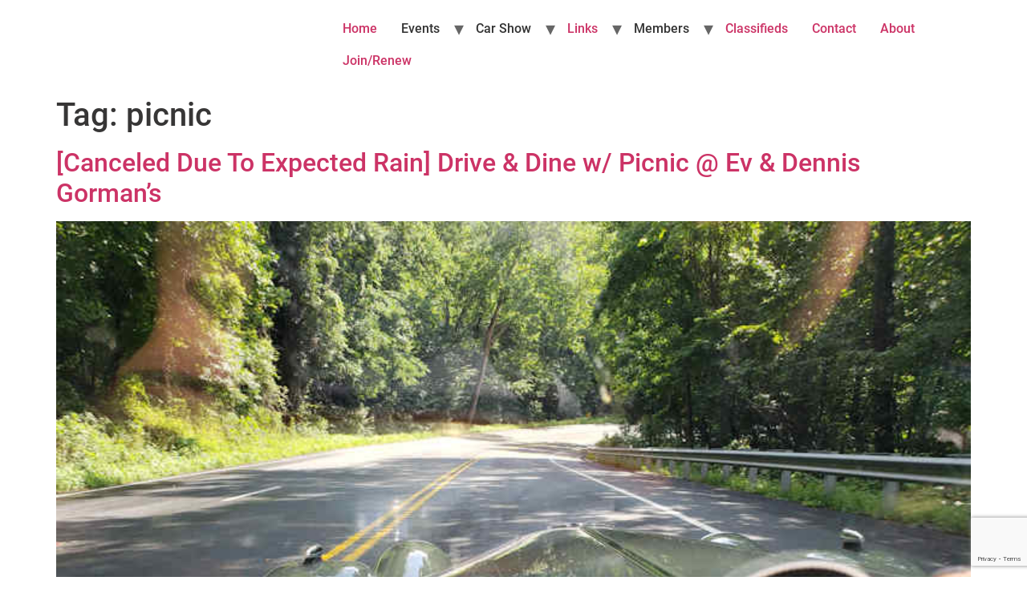

--- FILE ---
content_type: text/html; charset=UTF-8
request_url: https://svbcc.net/tag/picnic/
body_size: 16123
content:
<!doctype html>
<html dir="ltr" lang="en-US" prefix="og: https://ogp.me/ns#">
<head>
	<meta charset="UTF-8">
	<meta name="viewport" content="width=device-width, initial-scale=1">
	<link rel="profile" href="https://gmpg.org/xfn/11">
	<title>picnic - Shenandoah Valley British Car Club</title>
	<style>img:is([sizes="auto" i], [sizes^="auto," i]) { contain-intrinsic-size: 3000px 1500px }</style>
	
		<!-- All in One SEO 4.8.8 - aioseo.com -->
	<meta name="robots" content="max-image-preview:large" />
	<link rel="canonical" href="https://svbcc.net/tag/picnic/" />
	<meta name="generator" content="All in One SEO (AIOSEO) 4.8.8" />
		<script type="application/ld+json" class="aioseo-schema">
			{"@context":"https:\/\/schema.org","@graph":[{"@type":"BreadcrumbList","@id":"https:\/\/svbcc.net\/tag\/picnic\/#breadcrumblist","itemListElement":[{"@type":"ListItem","@id":"https:\/\/svbcc.net#listItem","position":1,"name":"Home","item":"https:\/\/svbcc.net","nextItem":{"@type":"ListItem","@id":"https:\/\/svbcc.net\/tag\/picnic\/#listItem","name":"picnic"}},{"@type":"ListItem","@id":"https:\/\/svbcc.net\/tag\/picnic\/#listItem","position":2,"name":"picnic","previousItem":{"@type":"ListItem","@id":"https:\/\/svbcc.net#listItem","name":"Home"}}]},{"@type":"CollectionPage","@id":"https:\/\/svbcc.net\/tag\/picnic\/#collectionpage","url":"https:\/\/svbcc.net\/tag\/picnic\/","name":"picnic - Shenandoah Valley British Car Club","inLanguage":"en-US","isPartOf":{"@id":"https:\/\/svbcc.net\/#website"},"breadcrumb":{"@id":"https:\/\/svbcc.net\/tag\/picnic\/#breadcrumblist"}},{"@type":"Organization","@id":"https:\/\/svbcc.net\/#organization","name":"Shenandoah Valley British Car Club","description":"The Shenandoah Valley British Car Club (SVBCC) is dedicated to the enjoyment and preservation of British automobiles.","url":"https:\/\/svbcc.net\/","telephone":"+15404568436","logo":{"@type":"ImageObject","url":"https:\/\/svbcc.net\/wp-content\/uploads\/2024\/01\/Final-logo-SVBCC.jpeg","@id":"https:\/\/svbcc.net\/tag\/picnic\/#organizationLogo","width":342,"height":307,"caption":"Shenandoah Valley British Car Club logo"},"image":{"@id":"https:\/\/svbcc.net\/tag\/picnic\/#organizationLogo"},"sameAs":["https:\/\/www.facebook.com\/ShenandoahValleyBritishCarClub"]},{"@type":"WebSite","@id":"https:\/\/svbcc.net\/#website","url":"https:\/\/svbcc.net\/","name":"Shenandoah Valley British Car Club","alternateName":"SVBCC","description":"The Shenandoah Valley British Car Club (SVBCC) is dedicated to the enjoyment and preservation of British automobiles.","inLanguage":"en-US","publisher":{"@id":"https:\/\/svbcc.net\/#organization"}}]}
		</script>
		<!-- All in One SEO -->

<link rel="alternate" type="application/rss+xml" title="Shenandoah Valley British Car Club &raquo; Feed" href="https://svbcc.net/feed/" />
<link rel="alternate" type="application/rss+xml" title="Shenandoah Valley British Car Club &raquo; Comments Feed" href="https://svbcc.net/comments/feed/" />
<link rel="alternate" type="text/calendar" title="Shenandoah Valley British Car Club &raquo; iCal Feed" href="https://svbcc.net/events/?ical=1" />
<link rel="alternate" type="application/rss+xml" title="Shenandoah Valley British Car Club &raquo; picnic Tag Feed" href="https://svbcc.net/tag/picnic/feed/" />
<script>
window._wpemojiSettings = {"baseUrl":"https:\/\/s.w.org\/images\/core\/emoji\/16.0.1\/72x72\/","ext":".png","svgUrl":"https:\/\/s.w.org\/images\/core\/emoji\/16.0.1\/svg\/","svgExt":".svg","source":{"concatemoji":"https:\/\/svbcc.net\/wp-includes\/js\/wp-emoji-release.min.js?ver=6.8.3"}};
/*! This file is auto-generated */
!function(s,n){var o,i,e;function c(e){try{var t={supportTests:e,timestamp:(new Date).valueOf()};sessionStorage.setItem(o,JSON.stringify(t))}catch(e){}}function p(e,t,n){e.clearRect(0,0,e.canvas.width,e.canvas.height),e.fillText(t,0,0);var t=new Uint32Array(e.getImageData(0,0,e.canvas.width,e.canvas.height).data),a=(e.clearRect(0,0,e.canvas.width,e.canvas.height),e.fillText(n,0,0),new Uint32Array(e.getImageData(0,0,e.canvas.width,e.canvas.height).data));return t.every(function(e,t){return e===a[t]})}function u(e,t){e.clearRect(0,0,e.canvas.width,e.canvas.height),e.fillText(t,0,0);for(var n=e.getImageData(16,16,1,1),a=0;a<n.data.length;a++)if(0!==n.data[a])return!1;return!0}function f(e,t,n,a){switch(t){case"flag":return n(e,"\ud83c\udff3\ufe0f\u200d\u26a7\ufe0f","\ud83c\udff3\ufe0f\u200b\u26a7\ufe0f")?!1:!n(e,"\ud83c\udde8\ud83c\uddf6","\ud83c\udde8\u200b\ud83c\uddf6")&&!n(e,"\ud83c\udff4\udb40\udc67\udb40\udc62\udb40\udc65\udb40\udc6e\udb40\udc67\udb40\udc7f","\ud83c\udff4\u200b\udb40\udc67\u200b\udb40\udc62\u200b\udb40\udc65\u200b\udb40\udc6e\u200b\udb40\udc67\u200b\udb40\udc7f");case"emoji":return!a(e,"\ud83e\udedf")}return!1}function g(e,t,n,a){var r="undefined"!=typeof WorkerGlobalScope&&self instanceof WorkerGlobalScope?new OffscreenCanvas(300,150):s.createElement("canvas"),o=r.getContext("2d",{willReadFrequently:!0}),i=(o.textBaseline="top",o.font="600 32px Arial",{});return e.forEach(function(e){i[e]=t(o,e,n,a)}),i}function t(e){var t=s.createElement("script");t.src=e,t.defer=!0,s.head.appendChild(t)}"undefined"!=typeof Promise&&(o="wpEmojiSettingsSupports",i=["flag","emoji"],n.supports={everything:!0,everythingExceptFlag:!0},e=new Promise(function(e){s.addEventListener("DOMContentLoaded",e,{once:!0})}),new Promise(function(t){var n=function(){try{var e=JSON.parse(sessionStorage.getItem(o));if("object"==typeof e&&"number"==typeof e.timestamp&&(new Date).valueOf()<e.timestamp+604800&&"object"==typeof e.supportTests)return e.supportTests}catch(e){}return null}();if(!n){if("undefined"!=typeof Worker&&"undefined"!=typeof OffscreenCanvas&&"undefined"!=typeof URL&&URL.createObjectURL&&"undefined"!=typeof Blob)try{var e="postMessage("+g.toString()+"("+[JSON.stringify(i),f.toString(),p.toString(),u.toString()].join(",")+"));",a=new Blob([e],{type:"text/javascript"}),r=new Worker(URL.createObjectURL(a),{name:"wpTestEmojiSupports"});return void(r.onmessage=function(e){c(n=e.data),r.terminate(),t(n)})}catch(e){}c(n=g(i,f,p,u))}t(n)}).then(function(e){for(var t in e)n.supports[t]=e[t],n.supports.everything=n.supports.everything&&n.supports[t],"flag"!==t&&(n.supports.everythingExceptFlag=n.supports.everythingExceptFlag&&n.supports[t]);n.supports.everythingExceptFlag=n.supports.everythingExceptFlag&&!n.supports.flag,n.DOMReady=!1,n.readyCallback=function(){n.DOMReady=!0}}).then(function(){return e}).then(function(){var e;n.supports.everything||(n.readyCallback(),(e=n.source||{}).concatemoji?t(e.concatemoji):e.wpemoji&&e.twemoji&&(t(e.twemoji),t(e.wpemoji)))}))}((window,document),window._wpemojiSettings);
</script>
<link rel='stylesheet' id='embedpress-css-css' href='https://svbcc.net/wp-content/plugins/embedpress/assets/css/embedpress.css?ver=1762813409' media='all' />
<link rel='stylesheet' id='embedpress-blocks-style-css' href='https://svbcc.net/wp-content/plugins/embedpress/assets/css/blocks.build.css?ver=1762813409' media='all' />
<style id='wp-emoji-styles-inline-css'>

	img.wp-smiley, img.emoji {
		display: inline !important;
		border: none !important;
		box-shadow: none !important;
		height: 1em !important;
		width: 1em !important;
		margin: 0 0.07em !important;
		vertical-align: -0.1em !important;
		background: none !important;
		padding: 0 !important;
	}
</style>
<link rel='stylesheet' id='wp-block-library-css' href='https://svbcc.net/wp-includes/css/dist/block-library/style.min.css?ver=6.8.3' media='all' />
<style id='classic-theme-styles-inline-css'>
/*! This file is auto-generated */
.wp-block-button__link{color:#fff;background-color:#32373c;border-radius:9999px;box-shadow:none;text-decoration:none;padding:calc(.667em + 2px) calc(1.333em + 2px);font-size:1.125em}.wp-block-file__button{background:#32373c;color:#fff;text-decoration:none}
</style>
<style id='global-styles-inline-css'>
:root{--wp--preset--aspect-ratio--square: 1;--wp--preset--aspect-ratio--4-3: 4/3;--wp--preset--aspect-ratio--3-4: 3/4;--wp--preset--aspect-ratio--3-2: 3/2;--wp--preset--aspect-ratio--2-3: 2/3;--wp--preset--aspect-ratio--16-9: 16/9;--wp--preset--aspect-ratio--9-16: 9/16;--wp--preset--color--black: #000000;--wp--preset--color--cyan-bluish-gray: #abb8c3;--wp--preset--color--white: #ffffff;--wp--preset--color--pale-pink: #f78da7;--wp--preset--color--vivid-red: #cf2e2e;--wp--preset--color--luminous-vivid-orange: #ff6900;--wp--preset--color--luminous-vivid-amber: #fcb900;--wp--preset--color--light-green-cyan: #7bdcb5;--wp--preset--color--vivid-green-cyan: #00d084;--wp--preset--color--pale-cyan-blue: #8ed1fc;--wp--preset--color--vivid-cyan-blue: #0693e3;--wp--preset--color--vivid-purple: #9b51e0;--wp--preset--gradient--vivid-cyan-blue-to-vivid-purple: linear-gradient(135deg,rgba(6,147,227,1) 0%,rgb(155,81,224) 100%);--wp--preset--gradient--light-green-cyan-to-vivid-green-cyan: linear-gradient(135deg,rgb(122,220,180) 0%,rgb(0,208,130) 100%);--wp--preset--gradient--luminous-vivid-amber-to-luminous-vivid-orange: linear-gradient(135deg,rgba(252,185,0,1) 0%,rgba(255,105,0,1) 100%);--wp--preset--gradient--luminous-vivid-orange-to-vivid-red: linear-gradient(135deg,rgba(255,105,0,1) 0%,rgb(207,46,46) 100%);--wp--preset--gradient--very-light-gray-to-cyan-bluish-gray: linear-gradient(135deg,rgb(238,238,238) 0%,rgb(169,184,195) 100%);--wp--preset--gradient--cool-to-warm-spectrum: linear-gradient(135deg,rgb(74,234,220) 0%,rgb(151,120,209) 20%,rgb(207,42,186) 40%,rgb(238,44,130) 60%,rgb(251,105,98) 80%,rgb(254,248,76) 100%);--wp--preset--gradient--blush-light-purple: linear-gradient(135deg,rgb(255,206,236) 0%,rgb(152,150,240) 100%);--wp--preset--gradient--blush-bordeaux: linear-gradient(135deg,rgb(254,205,165) 0%,rgb(254,45,45) 50%,rgb(107,0,62) 100%);--wp--preset--gradient--luminous-dusk: linear-gradient(135deg,rgb(255,203,112) 0%,rgb(199,81,192) 50%,rgb(65,88,208) 100%);--wp--preset--gradient--pale-ocean: linear-gradient(135deg,rgb(255,245,203) 0%,rgb(182,227,212) 50%,rgb(51,167,181) 100%);--wp--preset--gradient--electric-grass: linear-gradient(135deg,rgb(202,248,128) 0%,rgb(113,206,126) 100%);--wp--preset--gradient--midnight: linear-gradient(135deg,rgb(2,3,129) 0%,rgb(40,116,252) 100%);--wp--preset--font-size--small: 13px;--wp--preset--font-size--medium: 20px;--wp--preset--font-size--large: 36px;--wp--preset--font-size--x-large: 42px;--wp--preset--spacing--20: 0.44rem;--wp--preset--spacing--30: 0.67rem;--wp--preset--spacing--40: 1rem;--wp--preset--spacing--50: 1.5rem;--wp--preset--spacing--60: 2.25rem;--wp--preset--spacing--70: 3.38rem;--wp--preset--spacing--80: 5.06rem;--wp--preset--shadow--natural: 6px 6px 9px rgba(0, 0, 0, 0.2);--wp--preset--shadow--deep: 12px 12px 50px rgba(0, 0, 0, 0.4);--wp--preset--shadow--sharp: 6px 6px 0px rgba(0, 0, 0, 0.2);--wp--preset--shadow--outlined: 6px 6px 0px -3px rgba(255, 255, 255, 1), 6px 6px rgba(0, 0, 0, 1);--wp--preset--shadow--crisp: 6px 6px 0px rgba(0, 0, 0, 1);}:where(.is-layout-flex){gap: 0.5em;}:where(.is-layout-grid){gap: 0.5em;}body .is-layout-flex{display: flex;}.is-layout-flex{flex-wrap: wrap;align-items: center;}.is-layout-flex > :is(*, div){margin: 0;}body .is-layout-grid{display: grid;}.is-layout-grid > :is(*, div){margin: 0;}:where(.wp-block-columns.is-layout-flex){gap: 2em;}:where(.wp-block-columns.is-layout-grid){gap: 2em;}:where(.wp-block-post-template.is-layout-flex){gap: 1.25em;}:where(.wp-block-post-template.is-layout-grid){gap: 1.25em;}.has-black-color{color: var(--wp--preset--color--black) !important;}.has-cyan-bluish-gray-color{color: var(--wp--preset--color--cyan-bluish-gray) !important;}.has-white-color{color: var(--wp--preset--color--white) !important;}.has-pale-pink-color{color: var(--wp--preset--color--pale-pink) !important;}.has-vivid-red-color{color: var(--wp--preset--color--vivid-red) !important;}.has-luminous-vivid-orange-color{color: var(--wp--preset--color--luminous-vivid-orange) !important;}.has-luminous-vivid-amber-color{color: var(--wp--preset--color--luminous-vivid-amber) !important;}.has-light-green-cyan-color{color: var(--wp--preset--color--light-green-cyan) !important;}.has-vivid-green-cyan-color{color: var(--wp--preset--color--vivid-green-cyan) !important;}.has-pale-cyan-blue-color{color: var(--wp--preset--color--pale-cyan-blue) !important;}.has-vivid-cyan-blue-color{color: var(--wp--preset--color--vivid-cyan-blue) !important;}.has-vivid-purple-color{color: var(--wp--preset--color--vivid-purple) !important;}.has-black-background-color{background-color: var(--wp--preset--color--black) !important;}.has-cyan-bluish-gray-background-color{background-color: var(--wp--preset--color--cyan-bluish-gray) !important;}.has-white-background-color{background-color: var(--wp--preset--color--white) !important;}.has-pale-pink-background-color{background-color: var(--wp--preset--color--pale-pink) !important;}.has-vivid-red-background-color{background-color: var(--wp--preset--color--vivid-red) !important;}.has-luminous-vivid-orange-background-color{background-color: var(--wp--preset--color--luminous-vivid-orange) !important;}.has-luminous-vivid-amber-background-color{background-color: var(--wp--preset--color--luminous-vivid-amber) !important;}.has-light-green-cyan-background-color{background-color: var(--wp--preset--color--light-green-cyan) !important;}.has-vivid-green-cyan-background-color{background-color: var(--wp--preset--color--vivid-green-cyan) !important;}.has-pale-cyan-blue-background-color{background-color: var(--wp--preset--color--pale-cyan-blue) !important;}.has-vivid-cyan-blue-background-color{background-color: var(--wp--preset--color--vivid-cyan-blue) !important;}.has-vivid-purple-background-color{background-color: var(--wp--preset--color--vivid-purple) !important;}.has-black-border-color{border-color: var(--wp--preset--color--black) !important;}.has-cyan-bluish-gray-border-color{border-color: var(--wp--preset--color--cyan-bluish-gray) !important;}.has-white-border-color{border-color: var(--wp--preset--color--white) !important;}.has-pale-pink-border-color{border-color: var(--wp--preset--color--pale-pink) !important;}.has-vivid-red-border-color{border-color: var(--wp--preset--color--vivid-red) !important;}.has-luminous-vivid-orange-border-color{border-color: var(--wp--preset--color--luminous-vivid-orange) !important;}.has-luminous-vivid-amber-border-color{border-color: var(--wp--preset--color--luminous-vivid-amber) !important;}.has-light-green-cyan-border-color{border-color: var(--wp--preset--color--light-green-cyan) !important;}.has-vivid-green-cyan-border-color{border-color: var(--wp--preset--color--vivid-green-cyan) !important;}.has-pale-cyan-blue-border-color{border-color: var(--wp--preset--color--pale-cyan-blue) !important;}.has-vivid-cyan-blue-border-color{border-color: var(--wp--preset--color--vivid-cyan-blue) !important;}.has-vivid-purple-border-color{border-color: var(--wp--preset--color--vivid-purple) !important;}.has-vivid-cyan-blue-to-vivid-purple-gradient-background{background: var(--wp--preset--gradient--vivid-cyan-blue-to-vivid-purple) !important;}.has-light-green-cyan-to-vivid-green-cyan-gradient-background{background: var(--wp--preset--gradient--light-green-cyan-to-vivid-green-cyan) !important;}.has-luminous-vivid-amber-to-luminous-vivid-orange-gradient-background{background: var(--wp--preset--gradient--luminous-vivid-amber-to-luminous-vivid-orange) !important;}.has-luminous-vivid-orange-to-vivid-red-gradient-background{background: var(--wp--preset--gradient--luminous-vivid-orange-to-vivid-red) !important;}.has-very-light-gray-to-cyan-bluish-gray-gradient-background{background: var(--wp--preset--gradient--very-light-gray-to-cyan-bluish-gray) !important;}.has-cool-to-warm-spectrum-gradient-background{background: var(--wp--preset--gradient--cool-to-warm-spectrum) !important;}.has-blush-light-purple-gradient-background{background: var(--wp--preset--gradient--blush-light-purple) !important;}.has-blush-bordeaux-gradient-background{background: var(--wp--preset--gradient--blush-bordeaux) !important;}.has-luminous-dusk-gradient-background{background: var(--wp--preset--gradient--luminous-dusk) !important;}.has-pale-ocean-gradient-background{background: var(--wp--preset--gradient--pale-ocean) !important;}.has-electric-grass-gradient-background{background: var(--wp--preset--gradient--electric-grass) !important;}.has-midnight-gradient-background{background: var(--wp--preset--gradient--midnight) !important;}.has-small-font-size{font-size: var(--wp--preset--font-size--small) !important;}.has-medium-font-size{font-size: var(--wp--preset--font-size--medium) !important;}.has-large-font-size{font-size: var(--wp--preset--font-size--large) !important;}.has-x-large-font-size{font-size: var(--wp--preset--font-size--x-large) !important;}
:where(.wp-block-post-template.is-layout-flex){gap: 1.25em;}:where(.wp-block-post-template.is-layout-grid){gap: 1.25em;}
:where(.wp-block-columns.is-layout-flex){gap: 2em;}:where(.wp-block-columns.is-layout-grid){gap: 2em;}
:root :where(.wp-block-pullquote){font-size: 1.5em;line-height: 1.6;}
</style>
<link rel='stylesheet' id='contact-form-7-css' href='https://svbcc.net/wp-content/plugins/contact-form-7/includes/css/styles.css?ver=6.1.3' media='all' />
<link rel='stylesheet' id='tribe-events-v2-single-skeleton-css' href='https://svbcc.net/wp-content/plugins/the-events-calendar/build/css/tribe-events-single-skeleton.css?ver=6.15.11' media='all' />
<link rel='stylesheet' id='tribe-events-v2-single-skeleton-full-css' href='https://svbcc.net/wp-content/plugins/the-events-calendar/build/css/tribe-events-single-full.css?ver=6.15.11' media='all' />
<link rel='stylesheet' id='tec-events-elementor-widgets-base-styles-css' href='https://svbcc.net/wp-content/plugins/the-events-calendar/build/css/integrations/plugins/elementor/widgets/widget-base.css?ver=6.15.11' media='all' />
<link rel='stylesheet' id='hello-elementor-css' href='https://svbcc.net/wp-content/themes/hello-elementor/style.min.css?ver=3.0.1' media='all' />
<link rel='stylesheet' id='hello-elementor-theme-style-css' href='https://svbcc.net/wp-content/themes/hello-elementor/theme.min.css?ver=3.0.1' media='all' />
<link rel='stylesheet' id='hello-elementor-header-footer-css' href='https://svbcc.net/wp-content/themes/hello-elementor/header-footer.min.css?ver=3.0.1' media='all' />
<link rel='stylesheet' id='elementor-frontend-css' href='https://svbcc.net/wp-content/plugins/elementor/assets/css/frontend.min.css?ver=3.33.0' media='all' />
<link rel='stylesheet' id='elementor-post-22-css' href='https://svbcc.net/wp-content/uploads/elementor/css/post-22.css?ver=1762813429' media='all' />
<link rel='stylesheet' id='widget-image-css' href='https://svbcc.net/wp-content/plugins/elementor/assets/css/widget-image.min.css?ver=3.33.0' media='all' />
<link rel='stylesheet' id='widget-social-icons-css' href='https://svbcc.net/wp-content/plugins/elementor/assets/css/widget-social-icons.min.css?ver=3.33.0' media='all' />
<link rel='stylesheet' id='e-apple-webkit-css' href='https://svbcc.net/wp-content/plugins/elementor/assets/css/conditionals/apple-webkit.min.css?ver=3.33.0' media='all' />
<link rel='stylesheet' id='font-awesome-5-all-css' href='https://svbcc.net/wp-content/plugins/elementor/assets/lib/font-awesome/css/all.min.css?ver=3.33.0' media='all' />
<link rel='stylesheet' id='font-awesome-4-shim-css' href='https://svbcc.net/wp-content/plugins/elementor/assets/lib/font-awesome/css/v4-shims.min.css?ver=3.33.0' media='all' />
<link rel='stylesheet' id='elementor-post-134-css' href='https://svbcc.net/wp-content/uploads/elementor/css/post-134.css?ver=1762813429' media='all' />
<link rel='stylesheet' id='tablepress-default-css' href='https://svbcc.net/wp-content/tablepress-combined.min.css?ver=45' media='all' />
<script src="https://svbcc.net/wp-includes/js/jquery/jquery.min.js?ver=3.7.1" id="jquery-core-js"></script>
<script src="https://svbcc.net/wp-includes/js/jquery/jquery-migrate.min.js?ver=3.4.1" id="jquery-migrate-js"></script>
<script src="https://svbcc.net/wp-content/plugins/elementor/assets/lib/font-awesome/js/v4-shims.min.js?ver=3.33.0" id="font-awesome-4-shim-js"></script>
<link rel="https://api.w.org/" href="https://svbcc.net/wp-json/" /><link rel="alternate" title="JSON" type="application/json" href="https://svbcc.net/wp-json/wp/v2/tags/40" /><link rel="EditURI" type="application/rsd+xml" title="RSD" href="https://svbcc.net/xmlrpc.php?rsd" />
<meta name="generator" content="WordPress 6.8.3" />
<meta name="tec-api-version" content="v1"><meta name="tec-api-origin" content="https://svbcc.net"><link rel="alternate" href="https://svbcc.net/wp-json/tribe/events/v1/events/?tags=picnic" /><meta name="generator" content="Elementor 3.33.0; features: e_font_icon_svg, additional_custom_breakpoints; settings: css_print_method-external, google_font-disabled, font_display-swap">
<meta name="google-site-verification" content="ZAtFR6oVU2JYiNDjaBxw5a_aUkzznN13pMWlk8-N3Ts" />
			<style>
				.e-con.e-parent:nth-of-type(n+4):not(.e-lazyloaded):not(.e-no-lazyload),
				.e-con.e-parent:nth-of-type(n+4):not(.e-lazyloaded):not(.e-no-lazyload) * {
					background-image: none !important;
				}
				@media screen and (max-height: 1024px) {
					.e-con.e-parent:nth-of-type(n+3):not(.e-lazyloaded):not(.e-no-lazyload),
					.e-con.e-parent:nth-of-type(n+3):not(.e-lazyloaded):not(.e-no-lazyload) * {
						background-image: none !important;
					}
				}
				@media screen and (max-height: 640px) {
					.e-con.e-parent:nth-of-type(n+2):not(.e-lazyloaded):not(.e-no-lazyload),
					.e-con.e-parent:nth-of-type(n+2):not(.e-lazyloaded):not(.e-no-lazyload) * {
						background-image: none !important;
					}
				}
			</style>
			<link rel="icon" href="https://svbcc.net/wp-content/uploads/2024/01/svbcc_logo_wht_txt_mjl-150x150.png" sizes="32x32" />
<link rel="icon" href="https://svbcc.net/wp-content/uploads/2024/01/svbcc_logo_wht_txt_mjl.png" sizes="192x192" />
<link rel="apple-touch-icon" href="https://svbcc.net/wp-content/uploads/2024/01/svbcc_logo_wht_txt_mjl.png" />
<meta name="msapplication-TileImage" content="https://svbcc.net/wp-content/uploads/2024/01/svbcc_logo_wht_txt_mjl.png" />
</head>
<body class="archive tag tag-picnic tag-40 wp-custom-logo wp-theme-hello-elementor tribe-no-js elementor-default elementor-kit-22">


<a class="skip-link screen-reader-text" href="#content">Skip to content</a>

<header id="site-header" class="site-header dynamic-header menu-dropdown-tablet">
	<div class="header-inner">
		<div class="site-branding show-logo">
							<div class="site-logo hide">
					<a href="https://svbcc.net/" class="custom-logo-link" rel="home"><img fetchpriority="high" width="550" height="228" src="https://svbcc.net/wp-content/uploads/2024/01/svbcc_logo_horiz_white.png" class="custom-logo" alt="Shenandoah Valley British Car Club Logo" decoding="async" srcset="https://svbcc.net/wp-content/uploads/2024/01/svbcc_logo_horiz_white.png 550w, https://svbcc.net/wp-content/uploads/2024/01/svbcc_logo_horiz_white-300x124.png 300w" sizes="(max-width: 550px) 100vw, 550px" /></a>				</div>
					</div>

					<nav class="site-navigation show">
				<div class="menu-svbcc-menu-container"><ul id="menu-svbcc-menu" class="menu"><li id="menu-item-359" class="menu-item menu-item-type-post_type menu-item-object-page menu-item-home menu-item-359"><a href="https://svbcc.net/">Home</a></li>
<li id="menu-item-37" class="menu-item menu-item-type-custom menu-item-object-custom menu-item-has-children menu-item-37"><a>Events</a>
<ul class="sub-menu">
	<li id="menu-item-2812" class="menu-item menu-item-type-taxonomy menu-item-object-tribe_events_cat menu-item-2812"><a href="https://svbcc.net/events/category/svbcc_events/">SVBCC Club Events</a></li>
	<li id="menu-item-2811" class="menu-item menu-item-type-taxonomy menu-item-object-tribe_events_cat menu-item-2811"><a href="https://svbcc.net/events/category/regional_events/">Regional Car Events</a></li>
	<li id="menu-item-2810" class="menu-item menu-item-type-taxonomy menu-item-object-tribe_events_cat menu-item-2810"><a href="https://svbcc.net/events/category/other_events/">Other British Car Events</a></li>
	<li id="menu-item-6255" class="menu-item menu-item-type-custom menu-item-object-custom menu-item-6255"><a href="https://svbcc.net/events/month/">All Events Past + Future (Calendar)</a></li>
	<li id="menu-item-41" class="menu-item menu-item-type-custom menu-item-object-custom menu-item-has-children menu-item-41"><a>Past Event Reports</a>
	<ul class="sub-menu">
		<li id="menu-item-5856" class="menu-item menu-item-type-taxonomy menu-item-object-category menu-item-5856"><a href="https://svbcc.net/category/2024-events/">2024 SVBCC Event Reports</a></li>
		<li id="menu-item-3663" class="menu-item menu-item-type-taxonomy menu-item-object-category menu-item-3663"><a href="https://svbcc.net/category/2023-events/">2023 SVBCC Event Reports</a></li>
		<li id="menu-item-3662" class="menu-item menu-item-type-taxonomy menu-item-object-category menu-item-3662"><a href="https://svbcc.net/category/2019-events/">2019 SVBCC Event Reports</a></li>
		<li id="menu-item-3661" class="menu-item menu-item-type-taxonomy menu-item-object-category menu-item-3661"><a href="https://svbcc.net/category/2018-events/">2018 SVBCC Event Reports</a></li>
		<li id="menu-item-3660" class="menu-item menu-item-type-taxonomy menu-item-object-category menu-item-3660"><a href="https://svbcc.net/category/2017-events/">2017 SVBCC Event Reports</a></li>
		<li id="menu-item-3659" class="menu-item menu-item-type-taxonomy menu-item-object-category menu-item-3659"><a href="https://svbcc.net/category/2016-events/">2016 SVBCC Event Reports</a></li>
		<li id="menu-item-3658" class="menu-item menu-item-type-taxonomy menu-item-object-category menu-item-3658"><a href="https://svbcc.net/category/2015-events/">2015 SVBCC Event Reports</a></li>
		<li id="menu-item-3657" class="menu-item menu-item-type-taxonomy menu-item-object-category menu-item-3657"><a href="https://svbcc.net/category/2014-events/">2014 SVBCC Event Reports</a></li>
		<li id="menu-item-3656" class="menu-item menu-item-type-taxonomy menu-item-object-category menu-item-3656"><a href="https://svbcc.net/category/2013-events/">2013 SVBCC Event Reports</a></li>
	</ul>
</li>
</ul>
</li>
<li id="menu-item-4780" class="menu-item menu-item-type-custom menu-item-object-custom menu-item-has-children menu-item-4780"><a>Car Show</a>
<ul class="sub-menu">
	<li id="menu-item-8086" class="menu-item menu-item-type-custom menu-item-object-custom menu-item-has-children menu-item-8086"><a href="#">2025 SVBCC British Car Festival</a>
	<ul class="sub-menu">
		<li id="menu-item-7930" class="menu-item menu-item-type-post_type menu-item-object-page menu-item-7930"><a href="https://svbcc.net/2025-car-show-entrants-list/">2025 Car Show Entrants List</a></li>
		<li id="menu-item-8083" class="menu-item menu-item-type-post_type menu-item-object-page menu-item-8083"><a href="https://svbcc.net/2025-svbcc-car-show-photos/">2025 SVBCC Car Show Photos</a></li>
	</ul>
</li>
	<li id="menu-item-6581" class="menu-item menu-item-type-custom menu-item-object-custom menu-item-has-children menu-item-6581"><a>2024 SVBCC British Car Festival</a>
	<ul class="sub-menu">
		<li id="menu-item-6572" class="menu-item menu-item-type-post_type menu-item-object-page menu-item-6572"><a href="https://svbcc.net/2024-show-gallery/">2024 SVBCC Car Show Photos</a></li>
		<li id="menu-item-6536" class="menu-item menu-item-type-post_type menu-item-object-page menu-item-6536"><a href="https://svbcc.net/2024-show-entries/">2024 SVBCC British Car Show List Of Entrants</a></li>
		<li id="menu-item-6481" class="menu-item menu-item-type-post_type menu-item-object-page menu-item-6481"><a href="https://svbcc.net/2024-car-show-winners/">2024 Car Show Winners</a></li>
	</ul>
</li>
	<li id="menu-item-3858" class="menu-item menu-item-type-post_type menu-item-object-page menu-item-3858"><a href="https://svbcc.net/car-show/">Previous British Car Festivals</a></li>
</ul>
</li>
<li id="menu-item-42" class="menu-item menu-item-type-custom menu-item-object-custom menu-item-has-children menu-item-42"><a href="#">Links</a>
<ul class="sub-menu">
	<li id="menu-item-8351" class="menu-item menu-item-type-post_type menu-item-object-page menu-item-8351"><a href="https://svbcc.net/svbcc-wordle-puzzles/">SVBCC “WORDLE” Puzzles</a></li>
	<li id="menu-item-43" class="menu-item menu-item-type-custom menu-item-object-custom menu-item-43"><a href="https://svbcc.net/parts-sources">Parts Sources</a></li>
	<li id="menu-item-44" class="menu-item menu-item-type-custom menu-item-object-custom menu-item-44"><a href="https://svbcc.net/services">Services/Repair</a></li>
	<li id="menu-item-3196" class="menu-item menu-item-type-post_type menu-item-object-page menu-item-3196"><a href="https://svbcc.net/british-car-tech-topics/">British Car DIY/Tech Topics</a></li>
	<li id="menu-item-3901" class="menu-item menu-item-type-post_type menu-item-object-page menu-item-3901"><a href="https://svbcc.net/svbcc-articles/">Articles</a></li>
</ul>
</li>
<li id="menu-item-48" class="menu-item menu-item-type-custom menu-item-object-custom menu-item-has-children menu-item-48"><a>Members</a>
<ul class="sub-menu">
	<li id="menu-item-2313" class="menu-item menu-item-type-post_type menu-item-object-page menu-item-2313"><a href="https://svbcc.net/newsletters/">SVBCC Newsletters</a></li>
	<li id="menu-item-5030" class="menu-item menu-item-type-post_type menu-item-object-page menu-item-5030"><a href="https://svbcc.net/members-table/">Members List w/Car Pix</a></li>
	<li id="menu-item-4004" class="menu-item menu-item-type-post_type menu-item-object-page menu-item-4004"><a href="https://svbcc.net/svbcc-membership-list/">Printable Roster</a></li>
	<li id="menu-item-5105" class="menu-item menu-item-type-post_type menu-item-object-page menu-item-5105"><a href="https://svbcc.net/lost-password/">Lost Password</a></li>
	<li id="menu-item-7893" class="menu-item menu-item-type-post_type menu-item-object-page menu-item-7893"><a href="https://svbcc.net/proxy_voting_2026/">Proxy Voting For 2026 Board</a></li>
	<li id="menu-item-6469" class="menu-item menu-item-type-post_type menu-item-object-page menu-item-6469"><a href="https://svbcc.net/svbcc-club-bylaws/">SVBCC Club Bylaws</a></li>
</ul>
</li>
<li id="menu-item-3736" class="menu-item menu-item-type-post_type menu-item-object-page menu-item-3736"><a href="https://svbcc.net/svbcc-classifieds/">Classifieds</a></li>
<li id="menu-item-980" class="menu-item menu-item-type-post_type menu-item-object-page menu-item-980"><a href="https://svbcc.net/contact/">Contact</a></li>
<li id="menu-item-1032" class="menu-item menu-item-type-post_type menu-item-object-page menu-item-1032"><a href="https://svbcc.net/about/">About</a></li>
<li id="menu-item-3946" class="menu-item menu-item-type-post_type menu-item-object-page menu-item-3946"><a href="https://svbcc.net/join-renew/">Join/Renew</a></li>
</ul></div>			</nav>
			<div class="site-navigation-toggle-holder show">
				<div class="site-navigation-toggle" role="button" tabindex="0">
					<i class="eicon-menu-bar" aria-hidden="true"></i>
					<span class="screen-reader-text">Menu</span>
				</div>
			</div>
			<nav class="site-navigation-dropdown show">
				<div class="menu-svbcc-menu-container"><ul id="menu-svbcc-menu" class="menu"><li id="menu-item-359" class="menu-item menu-item-type-post_type menu-item-object-page menu-item-home menu-item-359"><a href="https://svbcc.net/">Home</a></li>
<li id="menu-item-37" class="menu-item menu-item-type-custom menu-item-object-custom menu-item-has-children menu-item-37"><a>Events</a>
<ul class="sub-menu">
	<li id="menu-item-2812" class="menu-item menu-item-type-taxonomy menu-item-object-tribe_events_cat menu-item-2812"><a href="https://svbcc.net/events/category/svbcc_events/">SVBCC Club Events</a></li>
	<li id="menu-item-2811" class="menu-item menu-item-type-taxonomy menu-item-object-tribe_events_cat menu-item-2811"><a href="https://svbcc.net/events/category/regional_events/">Regional Car Events</a></li>
	<li id="menu-item-2810" class="menu-item menu-item-type-taxonomy menu-item-object-tribe_events_cat menu-item-2810"><a href="https://svbcc.net/events/category/other_events/">Other British Car Events</a></li>
	<li id="menu-item-6255" class="menu-item menu-item-type-custom menu-item-object-custom menu-item-6255"><a href="https://svbcc.net/events/month/">All Events Past + Future (Calendar)</a></li>
	<li id="menu-item-41" class="menu-item menu-item-type-custom menu-item-object-custom menu-item-has-children menu-item-41"><a>Past Event Reports</a>
	<ul class="sub-menu">
		<li id="menu-item-5856" class="menu-item menu-item-type-taxonomy menu-item-object-category menu-item-5856"><a href="https://svbcc.net/category/2024-events/">2024 SVBCC Event Reports</a></li>
		<li id="menu-item-3663" class="menu-item menu-item-type-taxonomy menu-item-object-category menu-item-3663"><a href="https://svbcc.net/category/2023-events/">2023 SVBCC Event Reports</a></li>
		<li id="menu-item-3662" class="menu-item menu-item-type-taxonomy menu-item-object-category menu-item-3662"><a href="https://svbcc.net/category/2019-events/">2019 SVBCC Event Reports</a></li>
		<li id="menu-item-3661" class="menu-item menu-item-type-taxonomy menu-item-object-category menu-item-3661"><a href="https://svbcc.net/category/2018-events/">2018 SVBCC Event Reports</a></li>
		<li id="menu-item-3660" class="menu-item menu-item-type-taxonomy menu-item-object-category menu-item-3660"><a href="https://svbcc.net/category/2017-events/">2017 SVBCC Event Reports</a></li>
		<li id="menu-item-3659" class="menu-item menu-item-type-taxonomy menu-item-object-category menu-item-3659"><a href="https://svbcc.net/category/2016-events/">2016 SVBCC Event Reports</a></li>
		<li id="menu-item-3658" class="menu-item menu-item-type-taxonomy menu-item-object-category menu-item-3658"><a href="https://svbcc.net/category/2015-events/">2015 SVBCC Event Reports</a></li>
		<li id="menu-item-3657" class="menu-item menu-item-type-taxonomy menu-item-object-category menu-item-3657"><a href="https://svbcc.net/category/2014-events/">2014 SVBCC Event Reports</a></li>
		<li id="menu-item-3656" class="menu-item menu-item-type-taxonomy menu-item-object-category menu-item-3656"><a href="https://svbcc.net/category/2013-events/">2013 SVBCC Event Reports</a></li>
	</ul>
</li>
</ul>
</li>
<li id="menu-item-4780" class="menu-item menu-item-type-custom menu-item-object-custom menu-item-has-children menu-item-4780"><a>Car Show</a>
<ul class="sub-menu">
	<li id="menu-item-8086" class="menu-item menu-item-type-custom menu-item-object-custom menu-item-has-children menu-item-8086"><a href="#">2025 SVBCC British Car Festival</a>
	<ul class="sub-menu">
		<li id="menu-item-7930" class="menu-item menu-item-type-post_type menu-item-object-page menu-item-7930"><a href="https://svbcc.net/2025-car-show-entrants-list/">2025 Car Show Entrants List</a></li>
		<li id="menu-item-8083" class="menu-item menu-item-type-post_type menu-item-object-page menu-item-8083"><a href="https://svbcc.net/2025-svbcc-car-show-photos/">2025 SVBCC Car Show Photos</a></li>
	</ul>
</li>
	<li id="menu-item-6581" class="menu-item menu-item-type-custom menu-item-object-custom menu-item-has-children menu-item-6581"><a>2024 SVBCC British Car Festival</a>
	<ul class="sub-menu">
		<li id="menu-item-6572" class="menu-item menu-item-type-post_type menu-item-object-page menu-item-6572"><a href="https://svbcc.net/2024-show-gallery/">2024 SVBCC Car Show Photos</a></li>
		<li id="menu-item-6536" class="menu-item menu-item-type-post_type menu-item-object-page menu-item-6536"><a href="https://svbcc.net/2024-show-entries/">2024 SVBCC British Car Show List Of Entrants</a></li>
		<li id="menu-item-6481" class="menu-item menu-item-type-post_type menu-item-object-page menu-item-6481"><a href="https://svbcc.net/2024-car-show-winners/">2024 Car Show Winners</a></li>
	</ul>
</li>
	<li id="menu-item-3858" class="menu-item menu-item-type-post_type menu-item-object-page menu-item-3858"><a href="https://svbcc.net/car-show/">Previous British Car Festivals</a></li>
</ul>
</li>
<li id="menu-item-42" class="menu-item menu-item-type-custom menu-item-object-custom menu-item-has-children menu-item-42"><a href="#">Links</a>
<ul class="sub-menu">
	<li id="menu-item-8351" class="menu-item menu-item-type-post_type menu-item-object-page menu-item-8351"><a href="https://svbcc.net/svbcc-wordle-puzzles/">SVBCC “WORDLE” Puzzles</a></li>
	<li id="menu-item-43" class="menu-item menu-item-type-custom menu-item-object-custom menu-item-43"><a href="https://svbcc.net/parts-sources">Parts Sources</a></li>
	<li id="menu-item-44" class="menu-item menu-item-type-custom menu-item-object-custom menu-item-44"><a href="https://svbcc.net/services">Services/Repair</a></li>
	<li id="menu-item-3196" class="menu-item menu-item-type-post_type menu-item-object-page menu-item-3196"><a href="https://svbcc.net/british-car-tech-topics/">British Car DIY/Tech Topics</a></li>
	<li id="menu-item-3901" class="menu-item menu-item-type-post_type menu-item-object-page menu-item-3901"><a href="https://svbcc.net/svbcc-articles/">Articles</a></li>
</ul>
</li>
<li id="menu-item-48" class="menu-item menu-item-type-custom menu-item-object-custom menu-item-has-children menu-item-48"><a>Members</a>
<ul class="sub-menu">
	<li id="menu-item-2313" class="menu-item menu-item-type-post_type menu-item-object-page menu-item-2313"><a href="https://svbcc.net/newsletters/">SVBCC Newsletters</a></li>
	<li id="menu-item-5030" class="menu-item menu-item-type-post_type menu-item-object-page menu-item-5030"><a href="https://svbcc.net/members-table/">Members List w/Car Pix</a></li>
	<li id="menu-item-4004" class="menu-item menu-item-type-post_type menu-item-object-page menu-item-4004"><a href="https://svbcc.net/svbcc-membership-list/">Printable Roster</a></li>
	<li id="menu-item-5105" class="menu-item menu-item-type-post_type menu-item-object-page menu-item-5105"><a href="https://svbcc.net/lost-password/">Lost Password</a></li>
	<li id="menu-item-7893" class="menu-item menu-item-type-post_type menu-item-object-page menu-item-7893"><a href="https://svbcc.net/proxy_voting_2026/">Proxy Voting For 2026 Board</a></li>
	<li id="menu-item-6469" class="menu-item menu-item-type-post_type menu-item-object-page menu-item-6469"><a href="https://svbcc.net/svbcc-club-bylaws/">SVBCC Club Bylaws</a></li>
</ul>
</li>
<li id="menu-item-3736" class="menu-item menu-item-type-post_type menu-item-object-page menu-item-3736"><a href="https://svbcc.net/svbcc-classifieds/">Classifieds</a></li>
<li id="menu-item-980" class="menu-item menu-item-type-post_type menu-item-object-page menu-item-980"><a href="https://svbcc.net/contact/">Contact</a></li>
<li id="menu-item-1032" class="menu-item menu-item-type-post_type menu-item-object-page menu-item-1032"><a href="https://svbcc.net/about/">About</a></li>
<li id="menu-item-3946" class="menu-item menu-item-type-post_type menu-item-object-page menu-item-3946"><a href="https://svbcc.net/join-renew/">Join/Renew</a></li>
</ul></div>			</nav>
			</div>
</header>
<main id="content" class="site-main">

			<header class="page-header">
			<h1 class="entry-title">Tag: <span>picnic</span></h1>		</header>
	
	<div class="page-content">
					<article class="post">
				<h2 class="entry-title"><a href="https://svbcc.net/event/drive-dine-w-picnic-ev-dennis-gormans/">[Canceled Due To Expected Rain] Drive &#038; Dine w/ Picnic @ Ev &#038; Dennis Gorman&#8217;s</a></h2><a href="https://svbcc.net/event/drive-dine-w-picnic-ev-dennis-gormans/"><img width="760" height="428" src="https://svbcc.net/wp-content/uploads/2024/01/morgan_virgina_road_760px.jpg" class="attachment-large size-large wp-post-image" alt="A Morgan sports car driving on a Central Virginia road" decoding="async" srcset="https://svbcc.net/wp-content/uploads/2024/01/morgan_virgina_road_760px.jpg 760w, https://svbcc.net/wp-content/uploads/2024/01/morgan_virgina_road_760px-300x169.jpg 300w" sizes="(max-width: 760px) 100vw, 760px" /></a><p>&#8220;Cancellation Notice from Ev &amp; Dennis Gorman: LAWN PARTY /PICNIC CANCELLED After reviewing the weather forecasts for this weekend, we are cancelling the SVBCC Lawn Party/ Picnic scheduled for Saturday [&hellip;]</p>
			</article>
					<article class="post">
				<h2 class="entry-title"><a href="https://svbcc.net/event/picnic-motorcycle-museum-tech-session-at-mike-mutters/">Picnic + Motorcycle Museum + British Car Tech Session at Mike Mutter&#8217;s</a></h2><a href="https://svbcc.net/event/picnic-motorcycle-museum-tech-session-at-mike-mutters/"><img width="800" height="450" src="https://svbcc.net/wp-content/uploads/2025/03/mutter_velocette_16x9-1024x576.jpg" class="attachment-large size-large wp-post-image" alt="Velocette Mac British motorcycle" decoding="async" srcset="https://svbcc.net/wp-content/uploads/2025/03/mutter_velocette_16x9-1024x576.jpg 1024w, https://svbcc.net/wp-content/uploads/2025/03/mutter_velocette_16x9-300x169.jpg 300w, https://svbcc.net/wp-content/uploads/2025/03/mutter_velocette_16x9-768x432.jpg 768w, https://svbcc.net/wp-content/uploads/2025/03/mutter_velocette_16x9.jpg 1500w" sizes="(max-width: 800px) 100vw, 800px" /></a><p>Michael Mutter has invited us to his beautiful home and workshop/museum on the Rivanna River near Earlysville. He admits to being more into motorcycles than cars (although he has a [&hellip;]</p>
			</article>
					<article class="post">
				<h2 class="entry-title"><a href="https://svbcc.net/event/svbcc-car-show-pool-party-picnic-with-dj-glenmore-country-club/">(SVBCC) Cruise-In &#038; Picnic @ Glenmore Country Club</a></h2><a href="https://svbcc.net/event/svbcc-car-show-pool-party-picnic-with-dj-glenmore-country-club/"><img width="700" height="358" src="https://svbcc.net/wp-content/uploads/2024/04/glenmore_country_club2.jpg" class="attachment-large size-large wp-post-image" alt="SVBCC Cruise-In site: Glenmore Country Club, Keswick, Virginia" decoding="async" srcset="https://svbcc.net/wp-content/uploads/2024/04/glenmore_country_club2.jpg 700w, https://svbcc.net/wp-content/uploads/2024/04/glenmore_country_club2-300x153.jpg 300w" sizes="(max-width: 700px) 100vw, 700px" /></a><p>Steve Ham has organized a fun event for fellow club members &amp; their families at Glenmore Country Club on Monday, May 27 (Memorial Day)! Along with our British contingent, there [&hellip;]</p>
			</article>
					<article class="post">
				<h2 class="entry-title"><a href="https://svbcc.net/event/blue-ridge-hunt-races-antique-exotic-car-cruise-in/">Blue Ridge Hunt Races &#038; Antique/Exotic Car Cruise-In</a></h2><a href="https://svbcc.net/event/blue-ridge-hunt-races-antique-exotic-car-cruise-in/"><img width="602" height="338" src="https://svbcc.net/wp-content/uploads/2024/02/blue_ridge_hunt_races_600px.jpg" class="attachment-large size-large wp-post-image" alt="Blue Ridge Hunt Races and Antique/Exotic Car Cruise-In" decoding="async" srcset="https://svbcc.net/wp-content/uploads/2024/02/blue_ridge_hunt_races_600px.jpg 602w, https://svbcc.net/wp-content/uploads/2024/02/blue_ridge_hunt_races_600px-300x168.jpg 300w" sizes="(max-width: 602px) 100vw, 602px" /></a><p>At Woodley Farm in Berryville, Virginia. &#8220;Bring a Picnic. Enjoy the day! Free admission for those arriving in an antique car.&#8221; &#8220;For more information, contact Michael Morris at 703-577-5702&#8221;</p>
			</article>
					<article class="post">
				<h2 class="entry-title"><a href="https://svbcc.net/event/chicken-run-staunton-picnic/">(SVBCC) Staunton &#8220;Chicken Run&#8221; &#038; Picnic</a></h2><a href="https://svbcc.net/event/chicken-run-staunton-picnic/"><img width="632" height="356" src="https://svbcc.net/wp-content/uploads/2024/01/chicken_run.jpg" class="attachment-large size-large wp-post-image" alt="Chicken Run" decoding="async" srcset="https://svbcc.net/wp-content/uploads/2024/01/chicken_run.jpg 632w, https://svbcc.net/wp-content/uploads/2024/01/chicken_run-300x169.jpg 300w" sizes="(max-width: 632px) 100vw, 632px" /></a><p>Spend a relaxing late morning drive along the back roads of the Valley! &#8220;On Saturday, July 13th we’re going to meet at the Pilot fuel center at 3541 N Lee-Jackson [&hellip;]</p>
			</article>
			</div>

	
	
</main>
		<footer data-elementor-type="footer" data-elementor-id="134" class="elementor elementor-134 elementor-location-footer" data-elementor-post-type="elementor_library">
			<div class="elementor-element elementor-element-b624cfb e-con-full e-flex e-con e-parent" data-id="b624cfb" data-element_type="container" data-settings="{&quot;background_background&quot;:&quot;classic&quot;}">
		<div class="elementor-element elementor-element-aa2189a e-con-full e-flex e-con e-child" data-id="aa2189a" data-element_type="container">
				<div class="elementor-element elementor-element-cd19ee5 elementor-widget elementor-widget-image" data-id="cd19ee5" data-element_type="widget" data-widget_type="image.default">
				<div class="elementor-widget-container">
																<a href="https://svbcc.net">
							<img width="300" height="124" src="https://svbcc.net/wp-content/uploads/2024/01/cropped-SVBCC-Logo-Gill-Sans-wide-white-letters-300x124.png" class="attachment-medium size-medium wp-image-91" alt="Shenandoah Valley British Car Club Logo Horizontal" srcset="https://svbcc.net/wp-content/uploads/2024/01/cropped-SVBCC-Logo-Gill-Sans-wide-white-letters-300x124.png 300w, https://svbcc.net/wp-content/uploads/2024/01/cropped-SVBCC-Logo-Gill-Sans-wide-white-letters.png 550w" sizes="(max-width: 300px) 100vw, 300px" />								</a>
															</div>
				</div>
				</div>
		<div class="elementor-element elementor-element-5d591c0 e-con-full e-flex e-con e-child" data-id="5d591c0" data-element_type="container">
				<div class="elementor-element elementor-element-0b9f167 elementor-widget__width-initial elementor-widget elementor-widget-text-editor" data-id="0b9f167" data-element_type="widget" data-widget_type="text-editor.default">
				<div class="elementor-widget-container">
									<p>Visit our Facebook page</p>								</div>
				</div>
				<div class="elementor-element elementor-element-404bfa16 elementor-shape-square e-grid-align-tablet-left elementor-grid-0 e-grid-align-center elementor-widget elementor-widget-social-icons" data-id="404bfa16" data-element_type="widget" data-widget_type="social-icons.default">
				<div class="elementor-widget-container">
							<div class="elementor-social-icons-wrapper elementor-grid">
							<span class="elementor-grid-item">
					<a class="elementor-icon elementor-social-icon elementor-social-icon-facebook-f elementor-repeater-item-735e1fd" href="https://www.facebook.com/ShenandoahValleyBritishCarClub" target="_blank">
						<span class="elementor-screen-only">Facebook-f</span>
						<svg aria-hidden="true" class="e-font-icon-svg e-fab-facebook-f" viewBox="0 0 320 512" xmlns="http://www.w3.org/2000/svg"><path d="M279.14 288l14.22-92.66h-88.91v-60.13c0-25.35 12.42-50.06 52.24-50.06h40.42V6.26S260.43 0 225.36 0c-73.22 0-121.08 44.38-121.08 124.72v70.62H22.89V288h81.39v224h100.17V288z"></path></svg>					</a>
				</span>
					</div>
						</div>
				</div>
				</div>
		<div class="elementor-element elementor-element-971b1de e-con-full e-flex e-con e-child" data-id="971b1de" data-element_type="container">
				<div class="elementor-element elementor-element-1527a7b elementor-align-center elementor-widget elementor-widget-button" data-id="1527a7b" data-element_type="widget" data-widget_type="button.default">
				<div class="elementor-widget-container">
									<div class="elementor-button-wrapper">
					<a class="elementor-button elementor-button-link elementor-size-sm" href="https://svbcc.net/contact">
						<span class="elementor-button-content-wrapper">
									<span class="elementor-button-text">CONTACT US</span>
					</span>
					</a>
				</div>
								</div>
				</div>
				</div>
		<div class="elementor-element elementor-element-d1c871b e-con-full e-flex e-con e-child" data-id="d1c871b" data-element_type="container">
				<div class="elementor-element elementor-element-a51e57a elementor-widget elementor-widget-text-editor" data-id="a51e57a" data-element_type="widget" data-widget_type="text-editor.default">
				<div class="elementor-widget-container">
									<p>All trademarks, logos and brand names are the property of their respective owners.</p>								</div>
				</div>
				</div>
				</div>
				</footer>
		
<script type="speculationrules">
{"prefetch":[{"source":"document","where":{"and":[{"href_matches":"\/*"},{"not":{"href_matches":["\/wp-*.php","\/wp-admin\/*","\/wp-content\/uploads\/*","\/wp-content\/*","\/wp-content\/plugins\/*","\/wp-content\/themes\/hello-elementor\/*","\/*\\?(.+)"]}},{"not":{"selector_matches":"a[rel~=\"nofollow\"]"}},{"not":{"selector_matches":".no-prefetch, .no-prefetch a"}}]},"eagerness":"conservative"}]}
</script>
		<script>
		( function ( body ) {
			'use strict';
			body.className = body.className.replace( /\btribe-no-js\b/, 'tribe-js' );
		} )( document.body );
		</script>
		<script> /* <![CDATA[ */var tribe_l10n_datatables = {"aria":{"sort_ascending":": activate to sort column ascending","sort_descending":": activate to sort column descending"},"length_menu":"Show _MENU_ entries","empty_table":"No data available in table","info":"Showing _START_ to _END_ of _TOTAL_ entries","info_empty":"Showing 0 to 0 of 0 entries","info_filtered":"(filtered from _MAX_ total entries)","zero_records":"No matching records found","search":"Search:","all_selected_text":"All items on this page were selected. ","select_all_link":"Select all pages","clear_selection":"Clear Selection.","pagination":{"all":"All","next":"Next","previous":"Previous"},"select":{"rows":{"0":"","_":": Selected %d rows","1":": Selected 1 row"}},"datepicker":{"dayNames":["Sunday","Monday","Tuesday","Wednesday","Thursday","Friday","Saturday"],"dayNamesShort":["Sun","Mon","Tue","Wed","Thu","Fri","Sat"],"dayNamesMin":["S","M","T","W","T","F","S"],"monthNames":["January","February","March","April","May","June","July","August","September","October","November","December"],"monthNamesShort":["January","February","March","April","May","June","July","August","September","October","November","December"],"monthNamesMin":["Jan","Feb","Mar","Apr","May","Jun","Jul","Aug","Sep","Oct","Nov","Dec"],"nextText":"Next","prevText":"Prev","currentText":"Today","closeText":"Done","today":"Today","clear":"Clear"}};/* ]]> */ </script>			<script>
				const lazyloadRunObserver = () => {
					const lazyloadBackgrounds = document.querySelectorAll( `.e-con.e-parent:not(.e-lazyloaded)` );
					const lazyloadBackgroundObserver = new IntersectionObserver( ( entries ) => {
						entries.forEach( ( entry ) => {
							if ( entry.isIntersecting ) {
								let lazyloadBackground = entry.target;
								if( lazyloadBackground ) {
									lazyloadBackground.classList.add( 'e-lazyloaded' );
								}
								lazyloadBackgroundObserver.unobserve( entry.target );
							}
						});
					}, { rootMargin: '200px 0px 200px 0px' } );
					lazyloadBackgrounds.forEach( ( lazyloadBackground ) => {
						lazyloadBackgroundObserver.observe( lazyloadBackground );
					} );
				};
				const events = [
					'DOMContentLoaded',
					'elementor/lazyload/observe',
				];
				events.forEach( ( event ) => {
					document.addEventListener( event, lazyloadRunObserver );
				} );
			</script>
			<script src="https://svbcc.net/wp-content/plugins/the-events-calendar/common/build/js/user-agent.js?ver=da75d0bdea6dde3898df" id="tec-user-agent-js"></script>
<script src="https://svbcc.net/wp-includes/js/dist/hooks.min.js?ver=4d63a3d491d11ffd8ac6" id="wp-hooks-js"></script>
<script src="https://svbcc.net/wp-includes/js/dist/i18n.min.js?ver=5e580eb46a90c2b997e6" id="wp-i18n-js"></script>
<script id="wp-i18n-js-after">
wp.i18n.setLocaleData( { 'text direction\u0004ltr': [ 'ltr' ] } );
</script>
<script src="https://svbcc.net/wp-content/plugins/contact-form-7/includes/swv/js/index.js?ver=6.1.3" id="swv-js"></script>
<script id="contact-form-7-js-before">
var wpcf7 = {
    "api": {
        "root": "https:\/\/svbcc.net\/wp-json\/",
        "namespace": "contact-form-7\/v1"
    },
    "cached": 1
};
</script>
<script src="https://svbcc.net/wp-content/plugins/contact-form-7/includes/js/index.js?ver=6.1.3" id="contact-form-7-js"></script>
<script src="https://svbcc.net/wp-content/themes/hello-elementor/assets/js/hello-frontend.min.js?ver=3.0.1" id="hello-theme-frontend-js"></script>
<script src="https://svbcc.net/wp-content/plugins/elementor/assets/js/webpack.runtime.min.js?ver=3.33.0" id="elementor-webpack-runtime-js"></script>
<script src="https://svbcc.net/wp-content/plugins/elementor/assets/js/frontend-modules.min.js?ver=3.33.0" id="elementor-frontend-modules-js"></script>
<script src="https://svbcc.net/wp-includes/js/jquery/ui/core.min.js?ver=1.13.3" id="jquery-ui-core-js"></script>
<script id="elementor-frontend-js-before">
var elementorFrontendConfig = {"environmentMode":{"edit":false,"wpPreview":false,"isScriptDebug":false},"i18n":{"shareOnFacebook":"Share on Facebook","shareOnTwitter":"Share on Twitter","pinIt":"Pin it","download":"Download","downloadImage":"Download image","fullscreen":"Fullscreen","zoom":"Zoom","share":"Share","playVideo":"Play Video","previous":"Previous","next":"Next","close":"Close","a11yCarouselPrevSlideMessage":"Previous slide","a11yCarouselNextSlideMessage":"Next slide","a11yCarouselFirstSlideMessage":"This is the first slide","a11yCarouselLastSlideMessage":"This is the last slide","a11yCarouselPaginationBulletMessage":"Go to slide"},"is_rtl":false,"breakpoints":{"xs":0,"sm":480,"md":768,"lg":1025,"xl":1440,"xxl":1600},"responsive":{"breakpoints":{"mobile":{"label":"Mobile Portrait","value":767,"default_value":767,"direction":"max","is_enabled":true},"mobile_extra":{"label":"Mobile Landscape","value":880,"default_value":880,"direction":"max","is_enabled":false},"tablet":{"label":"Tablet Portrait","value":1024,"default_value":1024,"direction":"max","is_enabled":true},"tablet_extra":{"label":"Tablet Landscape","value":1200,"default_value":1200,"direction":"max","is_enabled":false},"laptop":{"label":"Laptop","value":1366,"default_value":1366,"direction":"max","is_enabled":false},"widescreen":{"label":"Widescreen","value":2400,"default_value":2400,"direction":"min","is_enabled":false}},"hasCustomBreakpoints":false},"version":"3.33.0","is_static":false,"experimentalFeatures":{"e_font_icon_svg":true,"additional_custom_breakpoints":true,"container":true,"theme_builder_v2":true,"hello-theme-header-footer":true,"nested-elements":true,"home_screen":true,"global_classes_should_enforce_capabilities":true,"e_variables":true,"cloud-library":true,"e_opt_in_v4_page":true,"import-export-customization":true,"e_pro_variables":true},"urls":{"assets":"https:\/\/svbcc.net\/wp-content\/plugins\/elementor\/assets\/","ajaxurl":"https:\/\/svbcc.net\/wp-admin\/admin-ajax.php","uploadUrl":"https:\/\/svbcc.net\/wp-content\/uploads"},"nonces":{"floatingButtonsClickTracking":"d3eb66b2a9"},"swiperClass":"swiper","settings":{"editorPreferences":[]},"kit":{"body_background_background":"classic","active_breakpoints":["viewport_mobile","viewport_tablet"],"global_image_lightbox":"yes","lightbox_enable_counter":"yes","lightbox_enable_fullscreen":"yes","lightbox_enable_zoom":"yes","lightbox_enable_share":"yes","lightbox_title_src":"title","lightbox_description_src":"description","hello_header_logo_type":"logo","hello_header_menu_layout":"horizontal"},"post":{"id":0,"title":"picnic - Shenandoah Valley British Car Club","excerpt":""}};
</script>
<script src="https://svbcc.net/wp-content/plugins/elementor/assets/js/frontend.min.js?ver=3.33.0" id="elementor-frontend-js"></script>
<script src="https://www.google.com/recaptcha/api.js?render=6LcAyX4pAAAAAP820KouRQ0ka8EX-ETj3p8V835G&amp;ver=3.0" id="google-recaptcha-js"></script>
<script src="https://svbcc.net/wp-includes/js/dist/vendor/wp-polyfill.min.js?ver=3.15.0" id="wp-polyfill-js"></script>
<script id="wpcf7-recaptcha-js-before">
var wpcf7_recaptcha = {
    "sitekey": "6LcAyX4pAAAAAP820KouRQ0ka8EX-ETj3p8V835G",
    "actions": {
        "homepage": "homepage",
        "contactform": "contactform"
    }
};
</script>
<script src="https://svbcc.net/wp-content/plugins/contact-form-7/modules/recaptcha/index.js?ver=6.1.3" id="wpcf7-recaptcha-js"></script>
<script src="https://svbcc.net/wp-content/plugins/elementor-pro/assets/js/webpack-pro.runtime.min.js?ver=3.33.0" id="elementor-pro-webpack-runtime-js"></script>
<script id="elementor-pro-frontend-js-before">
var ElementorProFrontendConfig = {"ajaxurl":"https:\/\/svbcc.net\/wp-admin\/admin-ajax.php","nonce":"e5fff81b87","urls":{"assets":"https:\/\/svbcc.net\/wp-content\/plugins\/elementor-pro\/assets\/","rest":"https:\/\/svbcc.net\/wp-json\/"},"settings":{"lazy_load_background_images":true},"popup":{"hasPopUps":true},"shareButtonsNetworks":{"facebook":{"title":"Facebook","has_counter":true},"twitter":{"title":"Twitter"},"linkedin":{"title":"LinkedIn","has_counter":true},"pinterest":{"title":"Pinterest","has_counter":true},"reddit":{"title":"Reddit","has_counter":true},"vk":{"title":"VK","has_counter":true},"odnoklassniki":{"title":"OK","has_counter":true},"tumblr":{"title":"Tumblr"},"digg":{"title":"Digg"},"skype":{"title":"Skype"},"stumbleupon":{"title":"StumbleUpon","has_counter":true},"mix":{"title":"Mix"},"telegram":{"title":"Telegram"},"pocket":{"title":"Pocket","has_counter":true},"xing":{"title":"XING","has_counter":true},"whatsapp":{"title":"WhatsApp"},"email":{"title":"Email"},"print":{"title":"Print"},"x-twitter":{"title":"X"},"threads":{"title":"Threads"}},"facebook_sdk":{"lang":"en_US","app_id":""},"lottie":{"defaultAnimationUrl":"https:\/\/svbcc.net\/wp-content\/plugins\/elementor-pro\/modules\/lottie\/assets\/animations\/default.json"}};
</script>
<script src="https://svbcc.net/wp-content/plugins/elementor-pro/assets/js/frontend.min.js?ver=3.33.0" id="elementor-pro-frontend-js"></script>
<script src="https://svbcc.net/wp-content/plugins/elementor-pro/assets/js/elements-handlers.min.js?ver=3.33.0" id="pro-elements-handlers-js"></script>

</body>
</html>


--- FILE ---
content_type: text/html; charset=utf-8
request_url: https://www.google.com/recaptcha/api2/anchor?ar=1&k=6LcAyX4pAAAAAP820KouRQ0ka8EX-ETj3p8V835G&co=aHR0cHM6Ly9zdmJjYy5uZXQ6NDQz&hl=en&v=7gg7H51Q-naNfhmCP3_R47ho&size=invisible&anchor-ms=20000&execute-ms=15000&cb=ae7gsbmcbtd
body_size: 48033
content:
<!DOCTYPE HTML><html dir="ltr" lang="en"><head><meta http-equiv="Content-Type" content="text/html; charset=UTF-8">
<meta http-equiv="X-UA-Compatible" content="IE=edge">
<title>reCAPTCHA</title>
<style type="text/css">
/* cyrillic-ext */
@font-face {
  font-family: 'Roboto';
  font-style: normal;
  font-weight: 400;
  font-stretch: 100%;
  src: url(//fonts.gstatic.com/s/roboto/v48/KFO7CnqEu92Fr1ME7kSn66aGLdTylUAMa3GUBHMdazTgWw.woff2) format('woff2');
  unicode-range: U+0460-052F, U+1C80-1C8A, U+20B4, U+2DE0-2DFF, U+A640-A69F, U+FE2E-FE2F;
}
/* cyrillic */
@font-face {
  font-family: 'Roboto';
  font-style: normal;
  font-weight: 400;
  font-stretch: 100%;
  src: url(//fonts.gstatic.com/s/roboto/v48/KFO7CnqEu92Fr1ME7kSn66aGLdTylUAMa3iUBHMdazTgWw.woff2) format('woff2');
  unicode-range: U+0301, U+0400-045F, U+0490-0491, U+04B0-04B1, U+2116;
}
/* greek-ext */
@font-face {
  font-family: 'Roboto';
  font-style: normal;
  font-weight: 400;
  font-stretch: 100%;
  src: url(//fonts.gstatic.com/s/roboto/v48/KFO7CnqEu92Fr1ME7kSn66aGLdTylUAMa3CUBHMdazTgWw.woff2) format('woff2');
  unicode-range: U+1F00-1FFF;
}
/* greek */
@font-face {
  font-family: 'Roboto';
  font-style: normal;
  font-weight: 400;
  font-stretch: 100%;
  src: url(//fonts.gstatic.com/s/roboto/v48/KFO7CnqEu92Fr1ME7kSn66aGLdTylUAMa3-UBHMdazTgWw.woff2) format('woff2');
  unicode-range: U+0370-0377, U+037A-037F, U+0384-038A, U+038C, U+038E-03A1, U+03A3-03FF;
}
/* math */
@font-face {
  font-family: 'Roboto';
  font-style: normal;
  font-weight: 400;
  font-stretch: 100%;
  src: url(//fonts.gstatic.com/s/roboto/v48/KFO7CnqEu92Fr1ME7kSn66aGLdTylUAMawCUBHMdazTgWw.woff2) format('woff2');
  unicode-range: U+0302-0303, U+0305, U+0307-0308, U+0310, U+0312, U+0315, U+031A, U+0326-0327, U+032C, U+032F-0330, U+0332-0333, U+0338, U+033A, U+0346, U+034D, U+0391-03A1, U+03A3-03A9, U+03B1-03C9, U+03D1, U+03D5-03D6, U+03F0-03F1, U+03F4-03F5, U+2016-2017, U+2034-2038, U+203C, U+2040, U+2043, U+2047, U+2050, U+2057, U+205F, U+2070-2071, U+2074-208E, U+2090-209C, U+20D0-20DC, U+20E1, U+20E5-20EF, U+2100-2112, U+2114-2115, U+2117-2121, U+2123-214F, U+2190, U+2192, U+2194-21AE, U+21B0-21E5, U+21F1-21F2, U+21F4-2211, U+2213-2214, U+2216-22FF, U+2308-230B, U+2310, U+2319, U+231C-2321, U+2336-237A, U+237C, U+2395, U+239B-23B7, U+23D0, U+23DC-23E1, U+2474-2475, U+25AF, U+25B3, U+25B7, U+25BD, U+25C1, U+25CA, U+25CC, U+25FB, U+266D-266F, U+27C0-27FF, U+2900-2AFF, U+2B0E-2B11, U+2B30-2B4C, U+2BFE, U+3030, U+FF5B, U+FF5D, U+1D400-1D7FF, U+1EE00-1EEFF;
}
/* symbols */
@font-face {
  font-family: 'Roboto';
  font-style: normal;
  font-weight: 400;
  font-stretch: 100%;
  src: url(//fonts.gstatic.com/s/roboto/v48/KFO7CnqEu92Fr1ME7kSn66aGLdTylUAMaxKUBHMdazTgWw.woff2) format('woff2');
  unicode-range: U+0001-000C, U+000E-001F, U+007F-009F, U+20DD-20E0, U+20E2-20E4, U+2150-218F, U+2190, U+2192, U+2194-2199, U+21AF, U+21E6-21F0, U+21F3, U+2218-2219, U+2299, U+22C4-22C6, U+2300-243F, U+2440-244A, U+2460-24FF, U+25A0-27BF, U+2800-28FF, U+2921-2922, U+2981, U+29BF, U+29EB, U+2B00-2BFF, U+4DC0-4DFF, U+FFF9-FFFB, U+10140-1018E, U+10190-1019C, U+101A0, U+101D0-101FD, U+102E0-102FB, U+10E60-10E7E, U+1D2C0-1D2D3, U+1D2E0-1D37F, U+1F000-1F0FF, U+1F100-1F1AD, U+1F1E6-1F1FF, U+1F30D-1F30F, U+1F315, U+1F31C, U+1F31E, U+1F320-1F32C, U+1F336, U+1F378, U+1F37D, U+1F382, U+1F393-1F39F, U+1F3A7-1F3A8, U+1F3AC-1F3AF, U+1F3C2, U+1F3C4-1F3C6, U+1F3CA-1F3CE, U+1F3D4-1F3E0, U+1F3ED, U+1F3F1-1F3F3, U+1F3F5-1F3F7, U+1F408, U+1F415, U+1F41F, U+1F426, U+1F43F, U+1F441-1F442, U+1F444, U+1F446-1F449, U+1F44C-1F44E, U+1F453, U+1F46A, U+1F47D, U+1F4A3, U+1F4B0, U+1F4B3, U+1F4B9, U+1F4BB, U+1F4BF, U+1F4C8-1F4CB, U+1F4D6, U+1F4DA, U+1F4DF, U+1F4E3-1F4E6, U+1F4EA-1F4ED, U+1F4F7, U+1F4F9-1F4FB, U+1F4FD-1F4FE, U+1F503, U+1F507-1F50B, U+1F50D, U+1F512-1F513, U+1F53E-1F54A, U+1F54F-1F5FA, U+1F610, U+1F650-1F67F, U+1F687, U+1F68D, U+1F691, U+1F694, U+1F698, U+1F6AD, U+1F6B2, U+1F6B9-1F6BA, U+1F6BC, U+1F6C6-1F6CF, U+1F6D3-1F6D7, U+1F6E0-1F6EA, U+1F6F0-1F6F3, U+1F6F7-1F6FC, U+1F700-1F7FF, U+1F800-1F80B, U+1F810-1F847, U+1F850-1F859, U+1F860-1F887, U+1F890-1F8AD, U+1F8B0-1F8BB, U+1F8C0-1F8C1, U+1F900-1F90B, U+1F93B, U+1F946, U+1F984, U+1F996, U+1F9E9, U+1FA00-1FA6F, U+1FA70-1FA7C, U+1FA80-1FA89, U+1FA8F-1FAC6, U+1FACE-1FADC, U+1FADF-1FAE9, U+1FAF0-1FAF8, U+1FB00-1FBFF;
}
/* vietnamese */
@font-face {
  font-family: 'Roboto';
  font-style: normal;
  font-weight: 400;
  font-stretch: 100%;
  src: url(//fonts.gstatic.com/s/roboto/v48/KFO7CnqEu92Fr1ME7kSn66aGLdTylUAMa3OUBHMdazTgWw.woff2) format('woff2');
  unicode-range: U+0102-0103, U+0110-0111, U+0128-0129, U+0168-0169, U+01A0-01A1, U+01AF-01B0, U+0300-0301, U+0303-0304, U+0308-0309, U+0323, U+0329, U+1EA0-1EF9, U+20AB;
}
/* latin-ext */
@font-face {
  font-family: 'Roboto';
  font-style: normal;
  font-weight: 400;
  font-stretch: 100%;
  src: url(//fonts.gstatic.com/s/roboto/v48/KFO7CnqEu92Fr1ME7kSn66aGLdTylUAMa3KUBHMdazTgWw.woff2) format('woff2');
  unicode-range: U+0100-02BA, U+02BD-02C5, U+02C7-02CC, U+02CE-02D7, U+02DD-02FF, U+0304, U+0308, U+0329, U+1D00-1DBF, U+1E00-1E9F, U+1EF2-1EFF, U+2020, U+20A0-20AB, U+20AD-20C0, U+2113, U+2C60-2C7F, U+A720-A7FF;
}
/* latin */
@font-face {
  font-family: 'Roboto';
  font-style: normal;
  font-weight: 400;
  font-stretch: 100%;
  src: url(//fonts.gstatic.com/s/roboto/v48/KFO7CnqEu92Fr1ME7kSn66aGLdTylUAMa3yUBHMdazQ.woff2) format('woff2');
  unicode-range: U+0000-00FF, U+0131, U+0152-0153, U+02BB-02BC, U+02C6, U+02DA, U+02DC, U+0304, U+0308, U+0329, U+2000-206F, U+20AC, U+2122, U+2191, U+2193, U+2212, U+2215, U+FEFF, U+FFFD;
}
/* cyrillic-ext */
@font-face {
  font-family: 'Roboto';
  font-style: normal;
  font-weight: 500;
  font-stretch: 100%;
  src: url(//fonts.gstatic.com/s/roboto/v48/KFO7CnqEu92Fr1ME7kSn66aGLdTylUAMa3GUBHMdazTgWw.woff2) format('woff2');
  unicode-range: U+0460-052F, U+1C80-1C8A, U+20B4, U+2DE0-2DFF, U+A640-A69F, U+FE2E-FE2F;
}
/* cyrillic */
@font-face {
  font-family: 'Roboto';
  font-style: normal;
  font-weight: 500;
  font-stretch: 100%;
  src: url(//fonts.gstatic.com/s/roboto/v48/KFO7CnqEu92Fr1ME7kSn66aGLdTylUAMa3iUBHMdazTgWw.woff2) format('woff2');
  unicode-range: U+0301, U+0400-045F, U+0490-0491, U+04B0-04B1, U+2116;
}
/* greek-ext */
@font-face {
  font-family: 'Roboto';
  font-style: normal;
  font-weight: 500;
  font-stretch: 100%;
  src: url(//fonts.gstatic.com/s/roboto/v48/KFO7CnqEu92Fr1ME7kSn66aGLdTylUAMa3CUBHMdazTgWw.woff2) format('woff2');
  unicode-range: U+1F00-1FFF;
}
/* greek */
@font-face {
  font-family: 'Roboto';
  font-style: normal;
  font-weight: 500;
  font-stretch: 100%;
  src: url(//fonts.gstatic.com/s/roboto/v48/KFO7CnqEu92Fr1ME7kSn66aGLdTylUAMa3-UBHMdazTgWw.woff2) format('woff2');
  unicode-range: U+0370-0377, U+037A-037F, U+0384-038A, U+038C, U+038E-03A1, U+03A3-03FF;
}
/* math */
@font-face {
  font-family: 'Roboto';
  font-style: normal;
  font-weight: 500;
  font-stretch: 100%;
  src: url(//fonts.gstatic.com/s/roboto/v48/KFO7CnqEu92Fr1ME7kSn66aGLdTylUAMawCUBHMdazTgWw.woff2) format('woff2');
  unicode-range: U+0302-0303, U+0305, U+0307-0308, U+0310, U+0312, U+0315, U+031A, U+0326-0327, U+032C, U+032F-0330, U+0332-0333, U+0338, U+033A, U+0346, U+034D, U+0391-03A1, U+03A3-03A9, U+03B1-03C9, U+03D1, U+03D5-03D6, U+03F0-03F1, U+03F4-03F5, U+2016-2017, U+2034-2038, U+203C, U+2040, U+2043, U+2047, U+2050, U+2057, U+205F, U+2070-2071, U+2074-208E, U+2090-209C, U+20D0-20DC, U+20E1, U+20E5-20EF, U+2100-2112, U+2114-2115, U+2117-2121, U+2123-214F, U+2190, U+2192, U+2194-21AE, U+21B0-21E5, U+21F1-21F2, U+21F4-2211, U+2213-2214, U+2216-22FF, U+2308-230B, U+2310, U+2319, U+231C-2321, U+2336-237A, U+237C, U+2395, U+239B-23B7, U+23D0, U+23DC-23E1, U+2474-2475, U+25AF, U+25B3, U+25B7, U+25BD, U+25C1, U+25CA, U+25CC, U+25FB, U+266D-266F, U+27C0-27FF, U+2900-2AFF, U+2B0E-2B11, U+2B30-2B4C, U+2BFE, U+3030, U+FF5B, U+FF5D, U+1D400-1D7FF, U+1EE00-1EEFF;
}
/* symbols */
@font-face {
  font-family: 'Roboto';
  font-style: normal;
  font-weight: 500;
  font-stretch: 100%;
  src: url(//fonts.gstatic.com/s/roboto/v48/KFO7CnqEu92Fr1ME7kSn66aGLdTylUAMaxKUBHMdazTgWw.woff2) format('woff2');
  unicode-range: U+0001-000C, U+000E-001F, U+007F-009F, U+20DD-20E0, U+20E2-20E4, U+2150-218F, U+2190, U+2192, U+2194-2199, U+21AF, U+21E6-21F0, U+21F3, U+2218-2219, U+2299, U+22C4-22C6, U+2300-243F, U+2440-244A, U+2460-24FF, U+25A0-27BF, U+2800-28FF, U+2921-2922, U+2981, U+29BF, U+29EB, U+2B00-2BFF, U+4DC0-4DFF, U+FFF9-FFFB, U+10140-1018E, U+10190-1019C, U+101A0, U+101D0-101FD, U+102E0-102FB, U+10E60-10E7E, U+1D2C0-1D2D3, U+1D2E0-1D37F, U+1F000-1F0FF, U+1F100-1F1AD, U+1F1E6-1F1FF, U+1F30D-1F30F, U+1F315, U+1F31C, U+1F31E, U+1F320-1F32C, U+1F336, U+1F378, U+1F37D, U+1F382, U+1F393-1F39F, U+1F3A7-1F3A8, U+1F3AC-1F3AF, U+1F3C2, U+1F3C4-1F3C6, U+1F3CA-1F3CE, U+1F3D4-1F3E0, U+1F3ED, U+1F3F1-1F3F3, U+1F3F5-1F3F7, U+1F408, U+1F415, U+1F41F, U+1F426, U+1F43F, U+1F441-1F442, U+1F444, U+1F446-1F449, U+1F44C-1F44E, U+1F453, U+1F46A, U+1F47D, U+1F4A3, U+1F4B0, U+1F4B3, U+1F4B9, U+1F4BB, U+1F4BF, U+1F4C8-1F4CB, U+1F4D6, U+1F4DA, U+1F4DF, U+1F4E3-1F4E6, U+1F4EA-1F4ED, U+1F4F7, U+1F4F9-1F4FB, U+1F4FD-1F4FE, U+1F503, U+1F507-1F50B, U+1F50D, U+1F512-1F513, U+1F53E-1F54A, U+1F54F-1F5FA, U+1F610, U+1F650-1F67F, U+1F687, U+1F68D, U+1F691, U+1F694, U+1F698, U+1F6AD, U+1F6B2, U+1F6B9-1F6BA, U+1F6BC, U+1F6C6-1F6CF, U+1F6D3-1F6D7, U+1F6E0-1F6EA, U+1F6F0-1F6F3, U+1F6F7-1F6FC, U+1F700-1F7FF, U+1F800-1F80B, U+1F810-1F847, U+1F850-1F859, U+1F860-1F887, U+1F890-1F8AD, U+1F8B0-1F8BB, U+1F8C0-1F8C1, U+1F900-1F90B, U+1F93B, U+1F946, U+1F984, U+1F996, U+1F9E9, U+1FA00-1FA6F, U+1FA70-1FA7C, U+1FA80-1FA89, U+1FA8F-1FAC6, U+1FACE-1FADC, U+1FADF-1FAE9, U+1FAF0-1FAF8, U+1FB00-1FBFF;
}
/* vietnamese */
@font-face {
  font-family: 'Roboto';
  font-style: normal;
  font-weight: 500;
  font-stretch: 100%;
  src: url(//fonts.gstatic.com/s/roboto/v48/KFO7CnqEu92Fr1ME7kSn66aGLdTylUAMa3OUBHMdazTgWw.woff2) format('woff2');
  unicode-range: U+0102-0103, U+0110-0111, U+0128-0129, U+0168-0169, U+01A0-01A1, U+01AF-01B0, U+0300-0301, U+0303-0304, U+0308-0309, U+0323, U+0329, U+1EA0-1EF9, U+20AB;
}
/* latin-ext */
@font-face {
  font-family: 'Roboto';
  font-style: normal;
  font-weight: 500;
  font-stretch: 100%;
  src: url(//fonts.gstatic.com/s/roboto/v48/KFO7CnqEu92Fr1ME7kSn66aGLdTylUAMa3KUBHMdazTgWw.woff2) format('woff2');
  unicode-range: U+0100-02BA, U+02BD-02C5, U+02C7-02CC, U+02CE-02D7, U+02DD-02FF, U+0304, U+0308, U+0329, U+1D00-1DBF, U+1E00-1E9F, U+1EF2-1EFF, U+2020, U+20A0-20AB, U+20AD-20C0, U+2113, U+2C60-2C7F, U+A720-A7FF;
}
/* latin */
@font-face {
  font-family: 'Roboto';
  font-style: normal;
  font-weight: 500;
  font-stretch: 100%;
  src: url(//fonts.gstatic.com/s/roboto/v48/KFO7CnqEu92Fr1ME7kSn66aGLdTylUAMa3yUBHMdazQ.woff2) format('woff2');
  unicode-range: U+0000-00FF, U+0131, U+0152-0153, U+02BB-02BC, U+02C6, U+02DA, U+02DC, U+0304, U+0308, U+0329, U+2000-206F, U+20AC, U+2122, U+2191, U+2193, U+2212, U+2215, U+FEFF, U+FFFD;
}
/* cyrillic-ext */
@font-face {
  font-family: 'Roboto';
  font-style: normal;
  font-weight: 900;
  font-stretch: 100%;
  src: url(//fonts.gstatic.com/s/roboto/v48/KFO7CnqEu92Fr1ME7kSn66aGLdTylUAMa3GUBHMdazTgWw.woff2) format('woff2');
  unicode-range: U+0460-052F, U+1C80-1C8A, U+20B4, U+2DE0-2DFF, U+A640-A69F, U+FE2E-FE2F;
}
/* cyrillic */
@font-face {
  font-family: 'Roboto';
  font-style: normal;
  font-weight: 900;
  font-stretch: 100%;
  src: url(//fonts.gstatic.com/s/roboto/v48/KFO7CnqEu92Fr1ME7kSn66aGLdTylUAMa3iUBHMdazTgWw.woff2) format('woff2');
  unicode-range: U+0301, U+0400-045F, U+0490-0491, U+04B0-04B1, U+2116;
}
/* greek-ext */
@font-face {
  font-family: 'Roboto';
  font-style: normal;
  font-weight: 900;
  font-stretch: 100%;
  src: url(//fonts.gstatic.com/s/roboto/v48/KFO7CnqEu92Fr1ME7kSn66aGLdTylUAMa3CUBHMdazTgWw.woff2) format('woff2');
  unicode-range: U+1F00-1FFF;
}
/* greek */
@font-face {
  font-family: 'Roboto';
  font-style: normal;
  font-weight: 900;
  font-stretch: 100%;
  src: url(//fonts.gstatic.com/s/roboto/v48/KFO7CnqEu92Fr1ME7kSn66aGLdTylUAMa3-UBHMdazTgWw.woff2) format('woff2');
  unicode-range: U+0370-0377, U+037A-037F, U+0384-038A, U+038C, U+038E-03A1, U+03A3-03FF;
}
/* math */
@font-face {
  font-family: 'Roboto';
  font-style: normal;
  font-weight: 900;
  font-stretch: 100%;
  src: url(//fonts.gstatic.com/s/roboto/v48/KFO7CnqEu92Fr1ME7kSn66aGLdTylUAMawCUBHMdazTgWw.woff2) format('woff2');
  unicode-range: U+0302-0303, U+0305, U+0307-0308, U+0310, U+0312, U+0315, U+031A, U+0326-0327, U+032C, U+032F-0330, U+0332-0333, U+0338, U+033A, U+0346, U+034D, U+0391-03A1, U+03A3-03A9, U+03B1-03C9, U+03D1, U+03D5-03D6, U+03F0-03F1, U+03F4-03F5, U+2016-2017, U+2034-2038, U+203C, U+2040, U+2043, U+2047, U+2050, U+2057, U+205F, U+2070-2071, U+2074-208E, U+2090-209C, U+20D0-20DC, U+20E1, U+20E5-20EF, U+2100-2112, U+2114-2115, U+2117-2121, U+2123-214F, U+2190, U+2192, U+2194-21AE, U+21B0-21E5, U+21F1-21F2, U+21F4-2211, U+2213-2214, U+2216-22FF, U+2308-230B, U+2310, U+2319, U+231C-2321, U+2336-237A, U+237C, U+2395, U+239B-23B7, U+23D0, U+23DC-23E1, U+2474-2475, U+25AF, U+25B3, U+25B7, U+25BD, U+25C1, U+25CA, U+25CC, U+25FB, U+266D-266F, U+27C0-27FF, U+2900-2AFF, U+2B0E-2B11, U+2B30-2B4C, U+2BFE, U+3030, U+FF5B, U+FF5D, U+1D400-1D7FF, U+1EE00-1EEFF;
}
/* symbols */
@font-face {
  font-family: 'Roboto';
  font-style: normal;
  font-weight: 900;
  font-stretch: 100%;
  src: url(//fonts.gstatic.com/s/roboto/v48/KFO7CnqEu92Fr1ME7kSn66aGLdTylUAMaxKUBHMdazTgWw.woff2) format('woff2');
  unicode-range: U+0001-000C, U+000E-001F, U+007F-009F, U+20DD-20E0, U+20E2-20E4, U+2150-218F, U+2190, U+2192, U+2194-2199, U+21AF, U+21E6-21F0, U+21F3, U+2218-2219, U+2299, U+22C4-22C6, U+2300-243F, U+2440-244A, U+2460-24FF, U+25A0-27BF, U+2800-28FF, U+2921-2922, U+2981, U+29BF, U+29EB, U+2B00-2BFF, U+4DC0-4DFF, U+FFF9-FFFB, U+10140-1018E, U+10190-1019C, U+101A0, U+101D0-101FD, U+102E0-102FB, U+10E60-10E7E, U+1D2C0-1D2D3, U+1D2E0-1D37F, U+1F000-1F0FF, U+1F100-1F1AD, U+1F1E6-1F1FF, U+1F30D-1F30F, U+1F315, U+1F31C, U+1F31E, U+1F320-1F32C, U+1F336, U+1F378, U+1F37D, U+1F382, U+1F393-1F39F, U+1F3A7-1F3A8, U+1F3AC-1F3AF, U+1F3C2, U+1F3C4-1F3C6, U+1F3CA-1F3CE, U+1F3D4-1F3E0, U+1F3ED, U+1F3F1-1F3F3, U+1F3F5-1F3F7, U+1F408, U+1F415, U+1F41F, U+1F426, U+1F43F, U+1F441-1F442, U+1F444, U+1F446-1F449, U+1F44C-1F44E, U+1F453, U+1F46A, U+1F47D, U+1F4A3, U+1F4B0, U+1F4B3, U+1F4B9, U+1F4BB, U+1F4BF, U+1F4C8-1F4CB, U+1F4D6, U+1F4DA, U+1F4DF, U+1F4E3-1F4E6, U+1F4EA-1F4ED, U+1F4F7, U+1F4F9-1F4FB, U+1F4FD-1F4FE, U+1F503, U+1F507-1F50B, U+1F50D, U+1F512-1F513, U+1F53E-1F54A, U+1F54F-1F5FA, U+1F610, U+1F650-1F67F, U+1F687, U+1F68D, U+1F691, U+1F694, U+1F698, U+1F6AD, U+1F6B2, U+1F6B9-1F6BA, U+1F6BC, U+1F6C6-1F6CF, U+1F6D3-1F6D7, U+1F6E0-1F6EA, U+1F6F0-1F6F3, U+1F6F7-1F6FC, U+1F700-1F7FF, U+1F800-1F80B, U+1F810-1F847, U+1F850-1F859, U+1F860-1F887, U+1F890-1F8AD, U+1F8B0-1F8BB, U+1F8C0-1F8C1, U+1F900-1F90B, U+1F93B, U+1F946, U+1F984, U+1F996, U+1F9E9, U+1FA00-1FA6F, U+1FA70-1FA7C, U+1FA80-1FA89, U+1FA8F-1FAC6, U+1FACE-1FADC, U+1FADF-1FAE9, U+1FAF0-1FAF8, U+1FB00-1FBFF;
}
/* vietnamese */
@font-face {
  font-family: 'Roboto';
  font-style: normal;
  font-weight: 900;
  font-stretch: 100%;
  src: url(//fonts.gstatic.com/s/roboto/v48/KFO7CnqEu92Fr1ME7kSn66aGLdTylUAMa3OUBHMdazTgWw.woff2) format('woff2');
  unicode-range: U+0102-0103, U+0110-0111, U+0128-0129, U+0168-0169, U+01A0-01A1, U+01AF-01B0, U+0300-0301, U+0303-0304, U+0308-0309, U+0323, U+0329, U+1EA0-1EF9, U+20AB;
}
/* latin-ext */
@font-face {
  font-family: 'Roboto';
  font-style: normal;
  font-weight: 900;
  font-stretch: 100%;
  src: url(//fonts.gstatic.com/s/roboto/v48/KFO7CnqEu92Fr1ME7kSn66aGLdTylUAMa3KUBHMdazTgWw.woff2) format('woff2');
  unicode-range: U+0100-02BA, U+02BD-02C5, U+02C7-02CC, U+02CE-02D7, U+02DD-02FF, U+0304, U+0308, U+0329, U+1D00-1DBF, U+1E00-1E9F, U+1EF2-1EFF, U+2020, U+20A0-20AB, U+20AD-20C0, U+2113, U+2C60-2C7F, U+A720-A7FF;
}
/* latin */
@font-face {
  font-family: 'Roboto';
  font-style: normal;
  font-weight: 900;
  font-stretch: 100%;
  src: url(//fonts.gstatic.com/s/roboto/v48/KFO7CnqEu92Fr1ME7kSn66aGLdTylUAMa3yUBHMdazQ.woff2) format('woff2');
  unicode-range: U+0000-00FF, U+0131, U+0152-0153, U+02BB-02BC, U+02C6, U+02DA, U+02DC, U+0304, U+0308, U+0329, U+2000-206F, U+20AC, U+2122, U+2191, U+2193, U+2212, U+2215, U+FEFF, U+FFFD;
}

</style>
<link rel="stylesheet" type="text/css" href="https://www.gstatic.com/recaptcha/releases/7gg7H51Q-naNfhmCP3_R47ho/styles__ltr.css">
<script nonce="3QUTr7GBJgoHWxG25tQQjw" type="text/javascript">window['__recaptcha_api'] = 'https://www.google.com/recaptcha/api2/';</script>
<script type="text/javascript" src="https://www.gstatic.com/recaptcha/releases/7gg7H51Q-naNfhmCP3_R47ho/recaptcha__en.js" nonce="3QUTr7GBJgoHWxG25tQQjw">
      
    </script></head>
<body><div id="rc-anchor-alert" class="rc-anchor-alert"></div>
<input type="hidden" id="recaptcha-token" value="[base64]">
<script type="text/javascript" nonce="3QUTr7GBJgoHWxG25tQQjw">
      recaptcha.anchor.Main.init("[\x22ainput\x22,[\x22bgdata\x22,\x22\x22,\[base64]/[base64]/[base64]/[base64]/[base64]/[base64]/[base64]/[base64]/[base64]/[base64]\\u003d\x22,\[base64]\x22,\x22w75hwqfDlsOaS8OXw5rDlMOiYMOvdcOKY8KwwrzDvHDDrCUDWh8qwr/Cl8K/I8Kxw4zCi8KNAk4RQ2dVNMO9Z0jDlsOVAH7Ck1UpRMKIwpbDnMOFw651QcK4A8KtwrEOw7wDdTTCqsOQw6rCnMK8Qgodw7oSw47ChcKUV8K0JcOlVcK/IsKbIEIQwrURYWY3KhrCikxGw7jDtyl1wqFzGwJ0csOONsKwwqIhCsKIFBEZwqU1YcOSw4M1ZsObw4dRw48ZBj7Dp8OFw7xlP8KEw45vTcOxVSXCk0fCtHPClAjCgDPCnwV1bMOzTMOMw5MJGRYgEMKCwpzCqTg/[base64]/DnlV5W8Kzw5nDmMOPBcK4w7JlG0EsDcO/wp/CoRTDpD7CrcOCeUN1wrQNwpZaXcKsehTCiMOOw77CoDvCp0pww6PDjknDrCTCgRVswovDr8Oowq88w6kFWMKyKGrCvcKAAMOhwqDDkwkQwqHDsMKBAQs2RMOhH3YNQMOjdXXDl8KYw4vDrGtsNQoOw7XCkMOZw4RMwonDnlrCoih/w7zChzNQwrgHTCUlX1XCk8K/w6LCv8Kuw7IKNjHCpxxqwolhAcKLc8K1wqPCkBQFVgDCi27DhV0Jw6k+w4nDqCtFWHtRCcKKw4pMw7RCwrIYw5nDlyDCrS3ChsKKwq/DjwI/ZsKYwqvDjxkYfMO7w47Dk8Ktw6vDol/CkVNUc8OlFcKnBcKxw4fDn8K4Dxl4woPCpsO/[base64]/CiGJnQHrDgQbDvMK2DsKzfxImw7V+VBfCpGNfwq8xw6HDhMKYEHDCmGfDv8KpcMKPYsOMw6ofSMOWFMKEX2HDogV/KcOgwr/CnRwmw5PDocOlTMKmTsK+NFlmw71uw4liw48qDhRbXUjCl3PCucOCNwdAw7/CsMOowoHCtDNtw6QrwpfDnjnDuQckw5fCiMO4DsOKFMKNwoJvIcKPwr8rwrjChMOxZDAIeMO2P8Otw43DjjgOw6MFwoLChz7DqXlTeMKRw6QXwoskK0nDucOzDlvCoSEWecK1JEjDki3CnlPDoSd0Z8KcNsKjw57DucK5w4PDvsKOTsKpw4fCqm/[base64]/Cn3LDjX9cw54IasK8JcOHVjkKwqHClALDgMOQK2PDpjJwwqrDpcK5wq87O8KmVV/CksOtRG/[base64]/CucKoYMKwCVp1XUN1acOvScOPw4Vxw7bDjcKwwrjCg8Kuw57Cs2V3dzEENgBqWy9Pw7TCgcKjD8OraBLCkk3Ds8O0wp3DlDPDu8Kcwq95IgrDrjdDwrdHGsOAw60uwqVHGGjDjsO3J8OdwopPax0Pw6jCg8OtIyLCt8OWw5vDhW/DiMK0In8/[base64]/Im/DklPDh8KBw4HDtcK0R8KqX21tYDHDj8K/ND/[base64]/CqBBawpnDuywsw5kJR2cVwqUxw6FhXUfDnxjDpcKow5bDqzjCkcOgGsO4XXxEOsKwF8OUwpbDqlDChcO/fMKCbjrCu8KZwoDDqMK7IgjCkcOCVsOMwqVOwo7DlsObwrPCjcOtYBfDm3XCvcKrw7AbwqHDtMKNHCpPJHVPwrvCgUtfbQTChEJPwrfDh8K/w7k3EMOMwpBAwpRMwpwKSyvCvcKqwrN6bsORwoM1W8OGwrJ8wqTCgSxgZsKlwqfCicOKw5FYwq3Dki7DkWBfLBA+VWrDpsK9w5ZYXFs8w77Du8Kww5fCiGjCqcO8cm0ew6fChzxyKcK+wonCpsOOX8OBWsOIwqzDiAxHI1bClhDDl8Orw6XDsl/CjcKXOyTCk8KawowvWHbDjGLDqgLDoybCigcRw4XDn05wdxg7SsKASQcvVibCkMKUTnsJWMKfFcOkwq4Zw6lWdcKaZG0UwpTCssKvKB/DvsKaa8KSw5BUwqEcQSRTwpTCrkjDtCFhwqtFw4IsdcOowrtqNXTCksKfc0k5w5bDqsKmw5DDj8OswprDmVvDgRnCvVHDqXHDg8K0WEzCiXYyWcKIw59rwqrCpkTDksOVGFPDk3rDjcO9ccOYPMOUwqPClkEjw6YawpIvEcKnwpxqw63DtG/[base64]/wovDjghACWPCmMKXwq1scMOYwrwlwr9xBsOkcUs8LMOPwqhgGiI/[base64]/Cs8K8eyLDuMKfHSbCpUpVR8KRwrd0H0NZfh07w50Uw6MSblgfwpjDucOlSkrCuyo8E8OVLnLDhMKwPMO5wos1FFnDr8KDdXDCosKqGWtyecOKPsObAcKQw7vCtcOKw4lfLsOERcOow7keKW/DucKHfXLCvyQYwp42wrNcMHLCqXtQwqMXUiXCvwnCg8Ojwo9Hw719PsOiKMKtU8KwbMOPw4vCtsOnw5vCtEohw7UYMmV4WSQcJ8K0HMOaEcOPBcOlOg5dwr4WwqbDt8K1M8K/VMOxwrF8OsOZwq0nw6XClMO5wr5Xw5ccwqnDmDkCRzDClcOxeMK3wovDk8KSMMKgQcOFN3bDtMK1w63Cq0l0wpbDr8KKNMOdw7QdB8Oswo/CjCFZHVAdwqgYS0vDs25KwqbCoMKjwoQvwqvDmsOgwovCscKBAlbDl2/DgyDCmsO5w5QfMsKcS8KrwrR8NhLChHLCjnw4wo1iGD/CncK+w63DnSsHXAhowqx6woB5wr5IPSnDkmrDp1VLwrN0wrYhw7ciwovCtSzCgcK0w6LDmcO2cGU9w7nDpCLDjcKpwobCtwTCgUoNVnoTw7PCt0zDqAwNd8O6bsOxw60EBcOFw5fCu8KwPsODclpVHzsqfMKqb8Knwq9YE23ClcO6w6cCFj4Iw651UxLCoDXDk30dw6/DgMK4ODXCiWQBX8OhIcO/[base64]/Cu8OgJ2dPPMK7wqLDvQ/ClQQ6JTHDo8OAwpUewpJ+G8KCwobDpcK9wqzCuMOkwq7CgcO+BcOxwpbDhn/ChMKBw6AQOsKveHFwwq3CvMOLw7nCvBHDuH1Yw5HDunE7wqVCw7zCucK9PiHCvMKew5pswrLCrVAsezrClUXDt8KAw6nCi8K3FcKow5BvAcKGw4LCtsO2XhHCkg7CuHRFwr3DpSDCgsKyCg9Je1/Co8OcGsKUXQbChXPCh8OuwpsDwpzCrA3DiElyw6/Cvl7Cvy7DpcOOUMKQwoXDvVoWeWjDhGsUAMODe8OoeHkyR03DoUwRQH3CiB8Cw5JswpHCi8KpcMOpwp7ClsKAwp/CtCgtK8KkaTTCmRgbwoXCtsKCKiA1YsKfw6U2w4QZGjfDpcK9SMKTaEHCumLDscKaw4NQKHY8cFxtw4BHwpB2wobCn8Kow67CkD/CkwwOesKYw4t5IFzDp8K1wrgTe3Z1wrJUK8KrbwbCsx8tw5HDrQXCvE0nPkULBHjDiBE1wp/DmMOxJzdcZsKCw6BoaMKgw7bDtUMgMkEbVsOBRsKewo/Dj8OnwrQJwrHDoDvDvcORwrcYw5JWw4JfXkjDlwArw6HCkkXDhMKEd8Kqwod9wrvCmMKHasOUbsKiw4VAVlfDuDJyIsOkXMKDQ8K8wqZfd0jCp8OnEMOuw4nDnsKGwowPDVJtwoPCnsOcOcONw49yfkjCpl/[base64]/w7zCjE/CoHFoFV5lOHRcdMKtGz1ew4/DqcKeEiAfNMOHIj9NwqjDrMOYwphWw4vDvSDDqSLChMKRPWPDimcCEmkPJFUww68zw5/[base64]/NMKGwonDl8OhVwnDpcOLwp3Co8OcVcKwwonCvMOfw4tZwpI6AT9Bw5laalMzQA/[base64]/DuMKiYgPDpMO9CsOHPDgae3jCnnogwq/CosOqWMOww7vCk8OSJF8OwoZZwpUuXMODCsK/GBskK8OmXn87woImJMOfw6/ClH89UMK2RMOHdsKRw6kCwqgBwo/DisORw5rCog0lSmrCvcKZw6ctw6UCMwvDvB/[base64]/CjBBaGQVPPMK4Q8KPfsKawonCpyjDucKCwoDDhUAZMi9Uw77DkcOLA8OfXcKWwoEXwoXClcKLXMK3wp0Nwo/DjjoqAHRxw4DCtlkNL8Kqw7kiw5rDnMOlTzJBEMOwNzbCpEPDs8OoLcKqBgXCq8O/w6TDij/CmsKxdAUKw6xzXzvCi2E5wp5RIsOawqJ5CsOnfxzCiEJkwpw+w7bDo19tw4RyBcOASnvCkyXCknJcAVxyw6EywpXCixMnwp1Hw608eAbCq8OOB8Oowp/Ci0h2ZRt3EhrDocOjw5PDiMKfw4hxYsOmaWBywpDDryJ+w4bDj8KqGTTDisKCwo0EE3jCpQJlw5spwofDhHUxQsKoXUJvwqknCsKAwrcuwqhoYMOzLcOdw4V/[base64]/CocKwBBoAwrLDnkA/L8Otw5Abw4EWdMK7OA8RchdUwod8w5zCgRkKw5XDiMKQD2TDpsK/w5jDvMOHwpvCvsKywo0ywplDw5vDvXNawpjCnWNAwqHDqcO/[base64]/CmcOiwoXCnMKNw5/DgSnDh8K5PsKDOFzDkcKpwojCrcOrwqzCssOUwqBUT8KewrBRdSQQwqkXwo4LKMKkwqvDtRjDisKow4bCjsKLTV5Rwq4SwrHCrcKmwqAzC8KeIF7DtcOJw6LCpMOdwq/CiiLDgFnCocOfw5HDj8OcwoQYwq12McOWwr0PwrcPdcKCw6E4ZsK4w71CQsKiwqNMw7ZKw7TDjybDtE3DoEnCncO9asKSwpBPw6/[base64]/DtMKYw7INEnFww7gXOcOhbcKOC0Y0MT/CsEXCm8KIJMOpKcObeHHClMKrScO3RHjCuTPCmcKsBcOawpHDvhklExAUwpLDjsKEw4LDg8Ogw6PCtcKwSh5yw7/DhH7DisOvwqg2dnzCv8OqQSNiwr3DgcK5w5oiw4bCrTMjw5ANwrJhVF3DiB8Nw4HDgMOtK8KZw4pkHC5ueDnDr8KbNFPCqsKsO3hFwqvDskhmw5PDmsOkfMO5w7zCrcOffGk2KMODwqAXXsOFOFU/KMOaw5XCjMOaw6PCkcKNG8KnwrAjN8KHwpfCpzTDqsO3YXDCmiUwwqViwpvCnsO7woRacGPDqcOzDQtsFnh/wrrDrhR3w5fCg8KUUcOPOVlbw61BMsKRw7nCnsOowprCq8OJeEBmPD9rHVUgwqHDjgBKUcOowr4+w5pnMsK8TcKMYcKLwqPDuMK0D8KowoDCucKRwr0Ww6Mzw5MqYcK1egVBwpPDosOqwqLCuMOowpjDm1nCg2zDtsOhw6Jdwq7DgMOAVsKgwrckdsKGwqfDoQQeD8O/wq8Ow5tcwpHCosK+w7xmGcKRDcKawoHDvHjDiTbDjCdbAQt/O2LClcOPLsOwMzlscHDDmSZeIz8Tw40Jc1vDhjoVBiTChCp5wrEvwoE6GcOoZMOYwq/[base64]/Dq8ONCFPDrsKEDjXCqMOnDTjCqAkCwrjCtXvDmGpVwr1uZcKrIHV4wprCt8K2w47Dq8OIw7TDqmAROsKCw4rCr8KSNkQkw6nDqWRVwp3DmFESw5bDnMOUAlnDqTLCk8KLO1kvw4/CiMOpw54DwofCg8OywoZuw6vCtsK7d0tFTV9INMKPw6/Dsnkcw7IJDkvDrMOrRMOEEcOgVDZpwp3DnzhfwqvCrCzDrMOqw6oSY8Ogwod+ZMK+acKsw6ISwoTDrsKHQhvCpsK9w7bDi8O2w63Co8KIcS4ew6IMeGzDlsKYwrnCo8Ohw6bCosO1wq/[base64]/DkEbCrGbDiE7Ch8KBFMKeCMKVTMOTHMKsPU8Tw7sSwoNMTcONGcOwBX8EwqrCt8OBwoXDhj43w5dewpDDpsKvwrAVFsO8w4vCkmjCsRnCmsOvw4lpX8OUwq5Sw6/[base64]/[base64]/WT3DrMOMwocjw5/DsBlcBMK3w750w7HDvMO6w7nDqVFZw5PCscKQwqp1wqZyUsO5w73Cg8KgO8OfNsKKwqDDp8Kew5BCwp7CvcKNw4lsV8KdS8OaesOsw5rCjx3Cn8O8DADDlUjCuHwLwp7DlsKEHcO4wpcTwpkoBHQ5wrw/I8K/[base64]/Cr8KTwoTCnSrCpS5rMAnCnsO/w7kFYURPCMK0wrzDpCfDkzFbfzTDg8KGw5vCgcOsQcORwrXCkic1woJNeX4dMHvDi8ObKcKDw7h/w5PCiBPDmSTDqkZlRsKFSVJ4a1B0Y8KTMcOPwo7CryLCrMKkw6VtwqzCgQHDvsOUZcOPL8KfDnwfayIBwqMHM2HDt8K5CW1qw5PDnH1YZcO8f0HDkBzDgUEWCcOUFRfDmsOOwrjCnHwQworCnVBzP8O/dF0lRWXCrsKwwogQXS7DjsOUw6zCgcKDw5ZTwozDg8O9w6HDilvDjsKzw7bDoR7CmcK0w7PDn8O9A2HDhcK8E8OiwqQzXsKYLsOuPsKpNW0lwrMZVcORHEDDhXHChVvCq8O1eDnChlnCp8Omwq7DhlnCocO2wrlUEV4jwo5Vw5kBw4rCtcKxVMO9CsOFO1fClcK/SsKcbxZCwqPDksKWwonDh8Kfw77Dq8KlwppqwqzCjcOlCMO2KMOSw7RPwosVwq0mEknDn8OMUcOCw786w4Q1wrATKylCw7MUw5d9VMO2KgIdwr7Dn8Krwq/DmsOkQRLDqCjDqjnDhUbCs8KWGMOoMwvDk8KaC8Kbw7hnKTvDj3LDlxnCty4WwqnCrh1EwrPCj8KuwqtUwrpfBXHDicOJwrAMHCMCVMKswr3DtsOdLcOXMsOuwpVhZ8KMw6/[base64]/[base64]/w5DCj1LClsKAaH7Dr1jDjxnDqELCjMOzw5hSwrXCpG/CmAQ+w6s5woVlcMKHIcOIwqpywrsvwpzCkVDDu04Ww6vDoArCl1LDmhADwp/Dt8Knw7xeZl3DvxfCgMOhw50+w43DuMKTworCql3CosOEwrPDosOEw5otJVrCgErDoA0mEV3DoUx6w4g8w4jCoWfCllnCuMOuwo/CuAElwpXCoMK7wp4xQsKtwoVOLlbDv0IuHcKlw7ENw6fCiMOQwozDn8OFYgXDvsK7wp/CiBTDg8KgP8OZwpjCmsKZw4DCuhEbCMKxbm1Rw5FQwqhVw5Y+w7Icw6vDtWg1JsOOwoRJw55SC2hTwpHDoDDDgsKhwrHDpy3DlsOrw6PCq8OXSnRSGlcOEFIPLMO7w73DgMKpw6pVcVIsFMOTwoMkcgnCvk1vSn3DlxF4ClBqwqfDosK/Dz1Ww69pw4ZYwqnDmwbDpcOZPifCmMOOw5U8wo4bwqJ+w4TCkh8YDcKRRMOdwqFawo9mDcOlYDp0AnTCiH/DssOWw6TDlW1qwo3Chl/CjMOHLWXDkMKnCMOfwo5BC0bCqWAqQ0jDt8OQYsOSwo4HwqxTLxpGw7rClcKmLsKvwq5bwo3CjMKaXMOzVzsJwo0idMKRwq3ChB7CjMK4YcOTVyPDklFLAMOkwrYBw7vDqMOkKmVCN1towrRhwqw3H8Krw7EGwovDl2EDwofCiEl/wo7Cn1BZR8O4wqbDrcKGw4nDgQp9L0vCgcOKcDVEfMK4A37ClXXCpcObdHzDshMnKVbDkyXCksKfwpTDmMOZIkLCkSMbwqzDvyAUwo7DocKhwohrwr3Dlhd6YRTDhsOYw6FbAMOhwp/CnU/Co8OAAQ/Ctw8ywobCpMK1w7gXwrYdIMKvEG9NdcK1woAKIMOtEcO7woLCj8Olw7HDoj1jFMKvbcKUcBjCp2ZhwqEnw5caBMOTwqTChRjCimlobcKHUsK6w6Y7B2kDLDgsdcKwwpjCjjvDvsKtwo/CqgIuCw0zaTh9w4MNw6LDnllkw5fDl0nDtBbDgsO5W8KnD8OTwoYaQSbDgMOyC0bDgsKEwpbDoxPDrgAVwq/CoXRSwpvDrBHDqcOGw5R2wpvDisOFw7sZwrYmwp5/w40fKMKyAMO4O1TDvsK8K1cPZsKlw48Ww7bDl0fCvgZqw4fCj8Otw7xNHcKnbVXDscOwZsOcYXPDt3DCqMK5TwxGKBjCjsOza07ClsOawovDkCrCkQPDksK3wrRzbhUVDsOjU1lYw78Ew5BuSMK4w6ZbEFbDjcOfw5/Dm8K3VcO4wo1pcArCr3zCvcK7G8OfwqHDm8OkwpbDpcOowovCvzFOwpA/JUPClRwNcW/ClGfCq8K6w6HDvnQWwrdpw74vwpYVFcKmR8ONBjjDicK4wrJBCT9Eb8OAKzgcQcKQwqVeasO+P8OcdsK2fAzDjnkvIsKUw6hiwoTDlcK2w7bDmMKNTyc5woJJI8ONwoXDqMKNAcKrDsKuw5Jnw51GwqXCoAbCqcOyAD0eVFjCunzCsFh9S1hWBXLDsh7CvA/Di8OTBQ5eT8OewpnDnFDDlQTDm8KQwq3CpcO1wpJKw6F5P3HDtnDCpjDDmSbDlwPCmcO5HsK6BsORw4/Ct1RtRCPCvMOuwrQtw5ZXXGTCtww4XjgSwp08ATN/wokQw6rDjMKKwpFMesOWw7hbKB9zcHTCr8KZcsOLA8OABiVtwqV1J8KKHzlDwrxKw6Uew6TDqcKAwpMqMizDpMKMw5PDmAJaCQpdMsKSeDjCo8Knwqd5bMKRaGMKUMOVesOYwp4/WD8VDcOWHWvDjF7Dm8Kmw5PDj8KkY8O7w5xTw6LDtsKvRwPCucO1KcO8ZDIPUcOnMzLCqwA6wqrDkCrDsCHChifDl2HDg0sRwr7DgTHDl8O5ZQAQK8KlwoNIw7o/w6PDrBodw5dhLcK9eRzCtMKMH8OpQSfCh2HDuREKFycvDcOCKMO3w6sew4NVOMOlwpbCllsAO13DusK6wpYGH8ONG3jCqsOXwoTCtcKtwrFfwpQjRnliA1jCkl3Co2HDjCvCl8KUeMOxecO0DW/Dq8KJUmLDrmVpdH/[base64]/bcObwqZkKyVBwo/DjEfDksO1B8Ocw4AFwppQA8OLY8OBwrQlw4UqUxfDhx1+w5LCoQELw6NYPTnDmMKuw47CuUbCqhFDW8OKVQrCpcOGwpTCjsO5w5nCrkItPsK6wp0icwrCjMOIwqkEMg4kw6PClMOEOsKUw4RGRB3CqMO4wok8w6xBYMKjw4DDh8Owwq/DtsOdTFbDlVpYPn3DhG9SZT4BdsKWw44tfsOzbMKFVMKTw50kZsOGwoIaBsOHd8KFcHAaw6HCl8KuRsO9WB81YMOidsKrwq/CvDg3cQlww68EwonCjMKww7I2UcO3IMO8wrEvw7jCmsKPwrtyTsKKZsO7Dy/CucKNw6gkwqEiHk5FTMKHwroSw5ojwrU3V8KWw4ouw6hgbMO/KcOZwrwuwrrChCjCi8OOw7bCt8OkGjkXT8OfUS3CvcKUwqhCwrnCqsOJS8KZwqLCksKQw7oBacOSwpQER2DDjC82VMKFw6XDm8Oxw4sXVVDDmAXDqsKeR1DCh218SMKjMm/[base64]/Do8Ocfg4cZBbDg8KEMcK5VgvDoicbOATCqShOw7fCrynCk8Oqwpciwqo5ekJDW8KEw4gHLXB4wo/CqBILw5DDmcOXVjdVwogjw5/DmsKNH8O+w4nDuWMhw6vDnsO3EV3DlMOrw4rClwlcPV5cwoMuCsKNCXzDvDXCs8KTFMK7XsO6w73DsFLCuMOoW8OVwqDDtcKjfcO1w4pJw5zDtydnbsKXwotFEQLCnV3CksKKwpDDmcKmw711wp/Dgm9sOMKZw6YIwoA+w4QtwqrDvMKpL8KHwrPDkcKPb3gOfQzDkF5pLsORw7cpJzZGf3rCt3zDsMKfwqQJNMKiw6w6SMOPw7TDqMOcccKEwrY7woVVwrrCi3LChG/Du8OlOcKaV8KQwpLDunpfbFIYwovCmMO9asOTwq8KEsOxYwDCocKww4HCrQXCgMKpw4HCi8OSFcOKVgxIfcKtACRLwqcLw4fCuThqwpUMw4MsQSvDn8KFw5JEOcKhwrzCvxlRXcOlw4TCm3/CrQcpw48PwrBNAsKFfWEuwo3DicKXE1p+w4wcw7DDgh5uw4nCniI2fhXCtRoSTMKqw5zDlmdOEcOEU0wqCsOLGykow7jCo8KRDDHDhcO7woPDvCkUwqrCvcOHwrZLw63DucOGIMOCED8swonCtCfDowc0wrfCiQpjwpbDu8OEd0weNcOrITZsdm/CucKMfMKFwqrDg8O7dVsjwqpLO8KjesO/CcOJDMOAFsOOwp7DqsOSKlTCkAkCw5PCsMKGRMKJw5xuw6zCssO5OBM1T8OHw5/Dr8KAeCw1DcOHwo9mwpbDi1jCvMO1wpUAXcKmSsOeJ8O4wrrCnsKiATRQw7Zvw6YRwr3Dk0/CkMKCTcK+w6XCjnkDwoFhwqtVwr9kwq3DnGzDqVDChVVOwr/DvsOpwp3CinXDtcOiwqPDhHTCkxnCph7DgsOcVVvDgBrDlMO9wp/[base64]/Tj1ufhB0w5PDsVtaIcONXMKpBjIBOMKqw5bDqxQXflzDkBxuXyYnMXbCv2PDvBvCoDzCl8KDFcOib8K9PsKlHcOWEVEoFEZgWsK0SWQ6w77DjMOJSMOawo1Iw5kBw4/DiMObwooJwqjDg1vDgcOSOcK3w4FdCA0LYwbCuDIbGC/DgiDClXoYwpk9w6XCtyY+esKIVMOdZsK+w5nDpnVlREXCt8O7wrlqw7Y/[base64]/cW5aPW8wW8OBWyAVw4F0w5/CpcOwwoc5DTQAw7gZOzlEwpvDvcOYPEvCiHVXGsKjeVF9Y8OJw7LDqsOlw6EtFMKaflAbRcK0cMOHw5s6SMKCFAvCu8Kpw6fDlcOsBsKqFATDrcO1w7HCrTvCosKzwqZ9w5pQwpLDisKLwpkMMigIb8KAw4o+w6TCixZ/wqknUsOzw44LwqMzNMOHSMOaw77DmsKBKsKiw78KwrjDlcKjITErEsKtagrDi8OwwotLwp1RwrE8w63DrsO1VcOXw57CtcKfwoIjcUbDkcKNwojCicKPGCJow4LDs8KzOWPCocOrwqTDrsOiwqnCisOow4M2w7/ChsOUOMO5b8ODRDzDllTCqMKiTinCn8KWwozDtMOKT00fECQDw7YWwp4PwpEUwphlG1XClW7Dih/DgGMwTcOGEjwYwoQqwoLDthfCqMOuwqZDTMKmEQPDkwbDh8KXbFPCiUfCqUYqacO/[base64]/CjnDDokbDjsKEKnnDoxo0NVzDiMKww7/DvsK4wqLCvMOgwqTDmD9paSVDwqXDohJ0TVxBMWUIBsOQwr/CihsRwq7DgTNJwplZTMOPOsOewoPCgMOUaSzDoMK7BXwbwozDl8OHABIVw55xcMO1wpfDg8OYwro2woglw4/ChMKOO8OqIz09MMOpwpw0wq/[base64]/w4NcbcOqRlvDu8ORDQDCny0qRsO6B2LDihATJcOpF8OiSMKUXm5jXBMZw5fDvlwewqsuLMO+w4PDgsOEw517w59owqzCuMOFLsOjw4NwaxrDusKrIcOZwo0vw5Efw6jCssOiwpozwrrCtsKYwqdJw6zDusKXwr7CsMK/wrFzC0LDiMOuWcO1wqTDrnFHwovCnHxQw7A5w50+NsKWwrRDwq9gw7vDjSBTwr7DhMOsTFjDjzVINWIBw4pCa8KkewFAwp5vw6fDrMOoEMKSX8OcXh7DhsK8eDzCv8KSJl8QIsOXw5/DiiXDi00ZN8Kcb0nCnsKzeT0NfcOYw5nCocKCMUtUwrjDsDHDpMK2wpnCp8O7w5QOwojCuSkkw7pVwqtuw5kNKinCtsK7wpEwwrkmOE8Tw5MBN8OWwr/[base64]/[base64]/Dj8OKwpt8UsKZQMKFw6fDn2vCt8K/wpYrA8KdZVY5w6kHw4QuGcOZCAsgw4MCFMKDScOadCnDnGBYeMOhI0DDlBxEY8OcbcOqwoxiBMOiXsOSN8ODw6URVxQ2SBrCr2zCoCzCv1tBHUTDq8KGwqnDuMOEGDXCuDDCv8O1w57DkwrDu8O7w5JTeyTDnHlSMHrCh8KAaW5+w5TDt8KQWh8zVMK/FTLDusKMZTjDlsKJw7gmNEVKTcOpYsKeTx9hPgXDuyHCkXkbw5nDrcOSw7BCXV3DmFYHScK1w6LDrG/CunTCvsKvSMKAwoxPNsKJMXhVw4F/XcOnMTA5wrXDlVFtXH4HwqzDu1x4w58zw7NAJwEmd8O8w7A8w419Y8Kcw5kcasKYAsKiPjnDrcOdfg5Nw6TCocO4cB4INDPDrcKzwq5lECo0w5UKwrHDpcKObMK6w4ttw47DhX/Dq8Kpw4zCuMKgB8OPdMO1wp/[base64]/CskJEw6tyWMKZHcKmwrbDi3/DkTbDnsK/CcOzYBPDpMKswq/Cq1dSwotdw7Y8IsKDwrMFeUnCkkkkaR1Nb8Knwr7CpwV2Sx4zwrHCqsKCfcO2wpzDhVXDiV7CjMOowrwBfxlyw4EGPMKBH8Odw7zDqHVwUcKewoBVQcOYwq3Dhj/Dp2/DgXQ6ccOWw68kwo9HwpBUXHnCmMOLeHgLFcKzXko7wr0BPmjCksOowpMpdMOrwrwCwp/DncKyw4Zqw43DsmHCo8ONwpEVw4LDrMODwpptwpUBZMKOYMK0HycRwpPDs8Ojwr7DhxTDhhIBw4PDi0MYOMKHJQRuw7k5wrNvHQzDgGF3w4Z8wp/Dl8KYw4PDhSpNYsKew6LCkcOcJMOhG8Obw4E6wpjCqMOnScOKW8OvRsKEWjzCtVNsw5PDocKKw5rCmiPDksOYw4J/BETDm2tXw4MiZUfCqw3Di8OYB3NcVMKhN8KpwovDtBAiw5DCmBTCoTHCgsOsw541KgDDqMKHMzVbwpIVwpozw63Cv8KNcQRAwqLDuMOvw5UfTCHDpcO7w4zCgXxowpbCksK8CEdKd8OES8Onw6nDqG7DrcOWwqLDtMO4FMOtGMKiMMO6wprCsU/DjjFSwq/ChxxTEjJzwpsDaGMswrnCglfDvMKsJsO5TsO4S8OlwrrClcKgRMOxwovCpMOUVsO0w53DgsKJDQrDjQ3DiX/DkxhWSw1ewqrDhyjCtsOnw73CqMOnwoxGNcOJwp9kFhB9wqd0w5Z+wqfDgFQ8wqPCuTQ3JsOXwpPCkMKZSxbCpMOnL8OiIMO9LzEEfW7CsMKYfcKCwph/w67Cjg8kw78zw4nCu8K6ET9bazU0wq7DvR3CsWzCsVLDhMOFHMK6wrPDqSzDkcK7WSPDkAZSw74jS8KAwrjDg8OhL8KJwrzCqsKbXmfCuEvCuz/CmU3Djykgw4QCbcOyaMKpw4w8XcKpwq/[base64]/MFJDCsKew6jCjgnCoirCmjUMw5J/wovDuljDlzx9QMKowqvDtHjDlsKiHwvChC1Kwr7DnMODwqdnwqceesOvwo/[base64]/Cq8KFwpfDrH/CgU3CtsKmwoQFw4MUw7JewokFwoDDhRwbDMKPSsOFw6XCsAduw7hhwr8OAsOFwrrCvRzCmcKhGsOdOcKiw4bDl0vDhBJZwo7CtMOWw4NRwoVDwqrCn8KIb13Cn1tyQm/Dr2jDnRbCizUVK0PDp8ODMRJJw5fCon3Cv8KMIMOuK0FNUcO5XcKsw4/CtlLCi8K+FMKsw7XCncKDwo5kCnnDs8Kvw4V3wprDpcOdAsOYeMK2w4LCiMO0wrk4P8KwcsKVSMOCw7gdw4YjYUhmQhTCiMK/VEbDmMOyw7U8w4vDrMOKZVrDvkl5wrHCozofKRMxIMKJJ8KCR3Mfw7rDrGQQw7zCkAgFBMKPXlbDlcKgwot7wo9Zwp12w6vCnMKlw77DvmjCnRRlw6J1QsOlUmrDp8O7EMOtEhDDrwcBw5PDi2PChsKgw5nCoF0dHwjCv8KJw59tcMKBwpJAwp/DqSPDthQrw6Yrw6NmwoDDvyw4w4YFM8KCUwxdcgfDisOjaC3CvMOjw7pPwolpwrfCgcOvw6ApXcOow7gOUy3DhMKuw44Swo0FX8O/[base64]/CvG8hUcO6wqg0wqzDncK8w61xwoYcNgtPw4R0bAzCrcO9wpYQw6fDhj8nwqhASiRSVnfCoEU/[base64]/OF1kXXEtwr3CpSTDnUXDkcKNw5DDvyJZw5p2w5QmLsOww7nDj31pwpwJB2d9w5IoK8K2LxLDp1k6w78Gw6XDilV/BE1awokOFcOTHCdkEMKNfcKVEGNuw4nDv8KvwrFUEXHCrx/CllTDs3cbE1PCjxfCkcKiAMOEwrYbZAUJwogcEzfDig8gYD0sKgdnIygUwrVrw6Rzw5gmN8K5BsOMSFnCtih+NW7Cm8O0wpbCl8O/[base64]/CssKUw7cnMcKGw7A7wpnDhAbDpMO3BzTDrE8OTS3CoMO4QMK5w5s3w7LDicOHw4PCv8KHAcObwrBWw7bDvhnChMOVwpHDvMOKwrBLwowFYFdXwqp2G8KsS8OXwp0fw6jCosOswrMzITXCocOawpbCj0TDl8O6AcOJw5jCkMO4w47DvMO0w5XDiClGBwM/XMOqTQ/CvSXCoVsReX8/VsKAwoXDkMK8IsKRw7YqFcKRM8KLwoUHw5Qnc8KJw48uwoHCoXcwU1swwr3Cly3Dk8O3IHbCj8OzwpozwpfDtFzDuQ9iw7wnKsOIwqMbwp8rc1/Cu8KHw4gDw6nDnzbCgkdSGVDDq8OlCwcRwp8LwrB1YWTCmj7Du8K4w78jw6/DpHs9w68bwrNDPCbCsMKkwp4Iwqs9wqZxw49iw7xjwpkaSUUZwrLCpUfDmcOawp7DhmckBMOsw7rDicKxdXoqDnbCosKTfzXDmcOfdMO8woLCowY8J8Kqwqc7IsOcw5dDacK0DcK9f15vw6/DocKmwrfCh30ywrl9wp3CpSLDr8KieXNXw6Npw7xGJTnDlsOTVG/[base64]/[base64]/DnXbDmMK/w48hW8KDDmzCkSciwoHDiMKDdThwTcOxRMO2eFXCqcK7PCcyw6QEIcOfM8KINQ1nJMOHw5DDkV1ywqQ/wrvCjXrCtB7CijpUdnDCuMOKwonCqMKMSHjCn8OwVgc3AWUAw5vCkcKjWMKhLm3Cq8OqFStqVDglwr0XccORwr/Cn8OdwqZ4X8O4Yn0XwpHCoRhXcsOqwqfCg1Z6VD55w7PDvsO7cMK0w6/[base64]/[base64]/DrWTCvMKnw6AMwpQ0w4AFw5bCpyADC8KPSmpwKsKvw7pTPxYawp3CghrCqDpWw5/DhUjDsWHCs0ZVw6IXwonDkUAEEU7DkWvCn8KZw5dLwqZ3EcKawpTDmXHDmcO5woN/[base64]/RUAow4bDjFYgWsKoBk7CjUrDr8KDw63Cs0BDYcKCGMKjKFfDhMOCKQbCoMOESWHDlcKTRFTDj8KDOCDCnQnDgCTClhTDlSnDvz8ww6fCscOhS8Kmw4czwpB6wrXCrMKQJFZ7KCdjwpHCl8KZw4YEw5XCikjDj0IJXULClcK+BB7DpMKzXELDrMK7cFTDnyzDr8OJEH/[base64]/DssOocMOmPsKrw50ywocUKcK/NWQMw5HCuyE8w7bCsRQ/wo7DkhTCsG0Nw7zCgMO+wo1bGxfDo8OUwosEKMKIU8KhwpNSAcOBb2oveC7DvsK9R8KDGMOdCVB7e8O6bcK/fFd3OgDDq8Ozw7hRQMOHHnoVEWpDw6PCr8OIbWXDhjHCqy/DmQbDosKvwo8tLsOXwpHCpj/CncO2VTzDgFcWdCJPYMKIQcKQfCTDhAdYwqgCLgzDh8KVw43DicOMEBwYw7/DkUlqawzCo8O+wpLCksOAwpDDgsKRwqLDusKgwoINZWPCicOKPkUoVsOAw55Ywr7Dn8KTw5bCuBXDmsK8w6/CtcK/[base64]/CqC1jKE3DnMOWQVw8RDxUwoDDrHFuCx09woJsAMOewqUSD8KjwplCw7wnW8OewrHDtWM5wpbDpG7CpMOpfHzCvsKBU8OgesKww5/Ds8KbM2ghw6bDpQdeF8Knwr0KTB3DrAghw5EfYGRUw57Dnltkwq/CnMOIa8KXw73Dn27DsiUBw5rCn396ez8AGXXDhGF7EcOBIyfCicKuw5RPfiMxwrsHwrxJDlXCocK3WWBqDGI5woHDqsO0CDnDsWLDkHlHaMOIW8KjwoI/wqHCm8O4w57CmMOVwptoHsKywoRgN8KNw4rDs0zCksOLwqbCnWFXw77CgE/Cr3DCg8OSZyjDondGw6zCuAUaw6PCrsKsw77DtgTCpsOaw6dNwp/DmXjCj8K+Cy06w4TDghjDosKqXMKNZsK2PxbCtQppS8KabcOtBRHCvcOww6JpHVzDhncwW8K7w5zDmcKFNcK9IsOuHcKGw67CrWXDpAnDoMO1TMO6wpR8wqzCghtYbBPDqivClg1IamU+wprDiHbDv8O8BSPDg8KtO8KLD8Kqd23DlsKXwqLDqsO1FCTDkj/DujQRwp7CgcKJw4/Dg8K0wrFzRx7Dp8K9wq9qKMOMw6TDlAbDrsO+wrnClUZqa8Ozwo4/FsKQwo7Ct1p4FlXDjlM+w77CgsKUw5wYBT3ClBdaw7rCvXIlG0HDvVdUQ8O0wq9qD8OCSDFyw47CvMK7w7LDhMOAw5PCv3HDsMOpwpDDj3/Dq8KhwrDChsKdw5YFDiXDicOTw4/[base64]/Cjh7DmMKYSyUVw5/CtsOUcBjDhMKeTsK9w6MMb8O/[base64]/[base64]/DmBjClBPDl8Kew4vCr8OSwrDDkycowqnDn8KaI8Kbw6pWWMKYQ8K1w7k8WsKdwrh/WMKMw7XCsyQJJRDDscObaHFxw6ZQw4DCrcK+PsKLwpZew6rCjcO8E30aDcKvWMOgwrvCjwHClcKKw6nDp8O5A8OYwprChMKGFCvChsKXCsOIw5QYCRc0KcOSw5JLHsOxwpbDph/Dh8KPGAnDlGrCvcKZDsK6w5vDucKtw44Hw6YFw692w6oPwpzDp3ZGw6nCmcOQYX1hw4EwwoY7w544w5BHK8K3wr3CowpbHMKpCsKLw4jDgcKzABHCv3/[base64]/DliRORy5DDsKNw6vDl8OzHMKiZMO0ecOPbSJuYhRvMsKowqVwRDXDq8Kmw7jDonU9w5nCv1dIdsKlbSvDmcKyw6TDksObBiBNH8KUc1HCuyc0w5vCucKvDMORwpbDhQTCvTrCtT0\\u003d\x22],null,[\x22conf\x22,null,\x226LcAyX4pAAAAAP820KouRQ0ka8EX-ETj3p8V835G\x22,0,null,null,null,1,[21,125,63,73,95,87,41,43,42,83,102,105,109,121],[-1442069,299],0,null,null,null,null,0,null,0,null,700,1,null,0,\[base64]/tzcYADoGZWF6dTZkEg4Iiv2INxgAOgVNZklJNBoZCAMSFR0U8JfjNw7/vqUGGcSdCRmc4owCGQ\\u003d\\u003d\x22,0,0,null,null,1,null,0,0],\x22https://svbcc.net:443\x22,null,[3,1,1],null,null,null,1,3600,[\x22https://www.google.com/intl/en/policies/privacy/\x22,\x22https://www.google.com/intl/en/policies/terms/\x22],\x22vzNALTkTc2cGd5gBf0tPJP0O12Ovp4uMDLwHCo/pHAw\\u003d\x22,1,0,null,1,1765793729263,0,0,[110,129],null,[26,169],\x22RC-_fsC9y8FIlxyOg\x22,null,null,null,null,null,\x220dAFcWeA6vl59FBFAVbK2HL8DOcbshDLHf8-f5tQiNP5Xy0qQPN7K-QmEHfbb13WJ0P7vxbsrk3sE9eUij4beIB5JKKI3bqLHe5A\x22,1765876529409]");
    </script></body></html>

--- FILE ---
content_type: text/css
request_url: https://svbcc.net/wp-content/uploads/elementor/css/post-22.css?ver=1762813429
body_size: 607
content:
.elementor-kit-22{--e-global-color-primary:#004225;--e-global-color-secondary:#E0DDDD;--e-global-color-text:#2C2B2BF2;--e-global-color-accent:#FDCD15;--e-global-color-7f695c8:#FFFFFF;--e-global-color-7f428b3:#00422533;--e-global-color-78be2c3:#FF0000;--e-global-color-f5405c6:#0B0080;--e-global-color-b59b687:#000000;--e-global-typography-primary-font-family:"Roboto";--e-global-typography-secondary-font-family:"Roboto Slab";--e-global-typography-secondary-font-weight:400;--e-global-typography-text-font-family:"Roboto";--e-global-typography-text-font-size:1rem;--e-global-typography-text-font-weight:400;--e-global-typography-text-line-height:2em;--e-global-typography-accent-font-family:"Roboto";--e-global-typography-accent-font-size:1rem;--e-global-typography-accent-font-weight:500;--e-global-typography-accent-line-height:2rem;--e-global-typography-f655ec4-font-family:"Roboto";--e-global-typography-f655ec4-font-size:clamp(2.03125rem, 1.3534rem + 3.0128vw, 3.5rem);--e-global-typography-f655ec4-font-weight:700;--e-global-typography-117063e-font-family:"Roboto";--e-global-typography-117063e-font-size:clamp(1.5625rem, 1.0144rem + 2.4359vw, 2.75rem);--e-global-typography-117063e-font-weight:600;--e-global-typography-6f2938a-font-family:"Roboto";--e-global-typography-6f2938a-font-size:clamp(1.7rem, 1.3308rem + 1.641vw, 2.5rem);--e-global-typography-6f2938a-font-weight:600;--e-global-typography-a6637d0-font-family:"Roboto";--e-global-typography-a6637d0-font-size:clamp(1.3875rem, 1.1048rem + 1.2564vw, 2rem);--e-global-typography-a6637d0-font-weight:600;--e-global-typography-4af8be0-font-family:"Roboto";--e-global-typography-4af8be0-font-size:clamp(1.21875rem, 1.0313rem + 0.8333vw, 1.625rem);--e-global-typography-4af8be0-font-weight:600;--e-global-typography-6a7a513-font-family:"Roboto";--e-global-typography-6a7a513-font-size:clamp(1.1rem, 0.9731rem + 0.5641vw, 1.375rem);--e-global-typography-6a7a513-font-weight:500;--e-global-typography-43347f6-font-family:"Roboto";--e-global-typography-43347f6-font-size:clamp(1rem, 0.9423rem + 0.2564vw, 1.125rem);--e-global-typography-43347f6-font-weight:500;font-weight:500;}.elementor-kit-22 e-page-transition{background-color:#FFBC7D;}.elementor-kit-22 a{font-family:"Roboto", Sans-serif;}.elementor-kit-22 h1{color:var( --e-global-color-text );font-family:var( --e-global-typography-primary-font-family ), Sans-serif;}.elementor-kit-22 h2{color:var( --e-global-color-text );}.elementor-kit-22 h3{color:var( --e-global-color-text );font-family:var( --e-global-typography-secondary-font-family ), Sans-serif;font-weight:var( --e-global-typography-secondary-font-weight );}.elementor-kit-22 h4{color:var( --e-global-color-text );}.elementor-kit-22 h5{color:var( --e-global-color-text );}.elementor-kit-22 h6{color:var( --e-global-color-text );}.elementor-section.elementor-section-boxed > .elementor-container{max-width:1140px;}.e-con{--container-max-width:1140px;}.elementor-widget:not(:last-child){margin-block-end:20px;}.elementor-element{--widgets-spacing:20px 20px;--widgets-spacing-row:20px;--widgets-spacing-column:20px;}{}h1.entry-title{display:var(--page-title-display);}.site-header{padding-inline-end:0px;padding-inline-start:0px;}@media(max-width:1024px){.elementor-kit-22{--e-global-typography-43347f6-line-height:1.7rem;}.elementor-section.elementor-section-boxed > .elementor-container{max-width:1024px;}.e-con{--container-max-width:1024px;}}@media(max-width:767px){.elementor-section.elementor-section-boxed > .elementor-container{max-width:767px;}.e-con{--container-max-width:767px;}}/* Start Custom Fonts CSS */@font-face {
	font-family: 'Roboto';
	font-style: normal;
	font-weight: 400;
	font-display: auto;
	src: url('https://svbcc.net/wp-content/uploads/2024/01/Roboto-Medium.woff2') format('woff2'),
		url('https://svbcc.net/wp-content/uploads/2024/01/Roboto-Medium.woff') format('woff'),
		url('https://svbcc.net/wp-content/uploads/2024/01/Roboto-Medium.ttf') format('truetype');
}
@font-face {
	font-family: 'Roboto';
	font-style: normal;
	font-weight: 700;
	font-display: auto;
	src: url('https://svbcc.net/wp-content/uploads/2024/01/Roboto-Bold.woff2') format('woff2'),
		url('https://svbcc.net/wp-content/uploads/2024/01/Roboto-Bold.woff') format('woff'),
		url('https://svbcc.net/wp-content/uploads/2024/01/Roboto-Bold.ttf') format('truetype');
}
@font-face {
	font-family: 'Roboto';
	font-style: italic;
	font-weight: 400;
	font-display: auto;
	src: url('https://svbcc.net/wp-content/uploads/2024/01/Roboto-MediumItalic.woff2') format('woff2'),
		url('https://svbcc.net/wp-content/uploads/2024/01/Roboto-MediumItalic.woff') format('woff'),
		url('https://svbcc.net/wp-content/uploads/2024/01/Roboto-MediumItalic.ttf') format('truetype');
}
@font-face {
	font-family: 'Roboto';
	font-style: italic;
	font-weight: 700;
	font-display: auto;
	src: url('https://svbcc.net/wp-content/uploads/2024/01/Roboto-BoldItalic.woff2') format('woff2'),
		url('https://svbcc.net/wp-content/uploads/2024/01/Roboto-BoldItalic.woff') format('woff'),
		url('https://svbcc.net/wp-content/uploads/2024/01/Roboto-BoldItalic.ttf') format('truetype');
}
/* End Custom Fonts CSS */

--- FILE ---
content_type: text/css
request_url: https://svbcc.net/wp-content/uploads/elementor/css/post-134.css?ver=1762813429
body_size: 806
content:
.elementor-134 .elementor-element.elementor-element-b624cfb{--display:flex;--flex-direction:row;--container-widget-width:calc( ( 1 - var( --container-widget-flex-grow ) ) * 100% );--container-widget-height:100%;--container-widget-flex-grow:1;--container-widget-align-self:stretch;--flex-wrap-mobile:wrap;--align-items:center;--gap:0px 0px;--row-gap:0px;--column-gap:0px;--overlay-opacity:1;}.elementor-134 .elementor-element.elementor-element-b624cfb::before, .elementor-134 .elementor-element.elementor-element-b624cfb > .elementor-background-video-container::before, .elementor-134 .elementor-element.elementor-element-b624cfb > .e-con-inner > .elementor-background-video-container::before, .elementor-134 .elementor-element.elementor-element-b624cfb > .elementor-background-slideshow::before, .elementor-134 .elementor-element.elementor-element-b624cfb > .e-con-inner > .elementor-background-slideshow::before, .elementor-134 .elementor-element.elementor-element-b624cfb > .elementor-motion-effects-container > .elementor-motion-effects-layer::before{--background-overlay:'';background-color:var( --e-global-color-primary );}.elementor-134 .elementor-element.elementor-element-aa2189a{--display:flex;--flex-direction:column;--container-widget-width:100%;--container-widget-height:initial;--container-widget-flex-grow:0;--container-widget-align-self:initial;--flex-wrap-mobile:wrap;--margin-top:0px;--margin-bottom:0px;--margin-left:6px;--margin-right:0px;}.elementor-widget-image .widget-image-caption{color:var( --e-global-color-text );font-family:var( --e-global-typography-text-font-family ), Sans-serif;font-size:var( --e-global-typography-text-font-size );font-weight:var( --e-global-typography-text-font-weight );line-height:var( --e-global-typography-text-line-height );letter-spacing:var( --e-global-typography-text-letter-spacing );}.elementor-134 .elementor-element.elementor-element-5d591c0{--display:flex;--flex-direction:row;--container-widget-width:initial;--container-widget-height:100%;--container-widget-flex-grow:1;--container-widget-align-self:stretch;--flex-wrap-mobile:wrap;--margin-top:0px;--margin-bottom:0px;--margin-left:7px;--margin-right:0px;--padding-top:0px;--padding-bottom:0px;--padding-left:0px;--padding-right:0px;}.elementor-134 .elementor-element.elementor-element-5d591c0.e-con{--align-self:center;--flex-grow:0;--flex-shrink:0;}.elementor-widget-text-editor{font-family:var( --e-global-typography-text-font-family ), Sans-serif;font-size:var( --e-global-typography-text-font-size );font-weight:var( --e-global-typography-text-font-weight );line-height:var( --e-global-typography-text-line-height );letter-spacing:var( --e-global-typography-text-letter-spacing );color:var( --e-global-color-text );}.elementor-widget-text-editor.elementor-drop-cap-view-stacked .elementor-drop-cap{background-color:var( --e-global-color-primary );}.elementor-widget-text-editor.elementor-drop-cap-view-framed .elementor-drop-cap, .elementor-widget-text-editor.elementor-drop-cap-view-default .elementor-drop-cap{color:var( --e-global-color-primary );border-color:var( --e-global-color-primary );}.elementor-134 .elementor-element.elementor-element-0b9f167{font-family:var( --e-global-typography-text-font-family ), Sans-serif;font-size:var( --e-global-typography-text-font-size );font-weight:var( --e-global-typography-text-font-weight );line-height:var( --e-global-typography-text-line-height );letter-spacing:var( --e-global-typography-text-letter-spacing );color:var( --e-global-color-7f695c8 );width:var( --container-widget-width, 47.141% );max-width:47.141%;--container-widget-width:47.141%;--container-widget-flex-grow:0;}.elementor-134 .elementor-element.elementor-element-0b9f167 > .elementor-widget-container{margin:13px 0px -8px 0px;}.elementor-134 .elementor-element.elementor-element-0b9f167.elementor-element{--flex-grow:0;--flex-shrink:0;}.elementor-134 .elementor-element.elementor-element-404bfa16{--grid-template-columns:repeat(0, auto);--icon-size:28px;--grid-column-gap:10px;--grid-row-gap:0px;}.elementor-134 .elementor-element.elementor-element-404bfa16 .elementor-widget-container{text-align:center;}.elementor-134 .elementor-element.elementor-element-404bfa16 .elementor-social-icon{--icon-padding:0.4em;border-style:solid;border-width:1px 1px 1px 1px;border-color:#FFFFFF;}.elementor-134 .elementor-element.elementor-element-404bfa16 .elementor-icon{border-radius:6px 6px 6px 6px;}.elementor-134 .elementor-element.elementor-element-404bfa16 > .elementor-widget-container{margin:0px 0px 0px 0px;}.elementor-134 .elementor-element.elementor-element-404bfa16.elementor-element{--align-self:center;}.elementor-134 .elementor-element.elementor-element-971b1de{--display:flex;--flex-direction:column;--container-widget-width:calc( ( 1 - var( --container-widget-flex-grow ) ) * 100% );--container-widget-height:initial;--container-widget-flex-grow:0;--container-widget-align-self:initial;--flex-wrap-mobile:wrap;--align-items:center;--padding-top:0px;--padding-bottom:0px;--padding-left:0px;--padding-right:0px;}.elementor-widget-button .elementor-button{font-family:var( --e-global-typography-accent-font-family ), Sans-serif;font-size:var( --e-global-typography-accent-font-size );font-weight:var( --e-global-typography-accent-font-weight );line-height:var( --e-global-typography-accent-line-height );background-color:var( --e-global-color-accent );}.elementor-134 .elementor-element.elementor-element-1527a7b .elementor-button{font-family:var( --e-global-typography-text-font-family ), Sans-serif;font-size:var( --e-global-typography-text-font-size );font-weight:var( --e-global-typography-text-font-weight );line-height:var( --e-global-typography-text-line-height );letter-spacing:var( --e-global-typography-text-letter-spacing );fill:var( --e-global-color-text );color:var( --e-global-color-text );background-color:var( --e-global-color-accent );border-style:solid;border-width:1px 1px 1px 1px;border-color:#FFFFFF;border-radius:6px 6px 6px 6px;}.elementor-134 .elementor-element.elementor-element-1527a7b .elementor-button:hover, .elementor-134 .elementor-element.elementor-element-1527a7b .elementor-button:focus{color:var( --e-global-color-accent );background-color:#02010121;}.elementor-134 .elementor-element.elementor-element-1527a7b .elementor-button:hover svg, .elementor-134 .elementor-element.elementor-element-1527a7b .elementor-button:focus svg{fill:var( --e-global-color-accent );}.elementor-134 .elementor-element.elementor-element-1527a7b > .elementor-widget-container{padding:0px 0px 0px 0px;}.elementor-134 .elementor-element.elementor-element-1527a7b.elementor-element{--align-self:center;}.elementor-134 .elementor-element.elementor-element-d1c871b{--display:flex;--flex-direction:column;--container-widget-width:100%;--container-widget-height:initial;--container-widget-flex-grow:0;--container-widget-align-self:initial;--flex-wrap-mobile:wrap;--margin-top:0px;--margin-bottom:0px;--margin-left:26px;--margin-right:0px;}.elementor-134 .elementor-element.elementor-element-a51e57a{font-family:var( --e-global-typography-text-font-family ), Sans-serif;font-size:var( --e-global-typography-text-font-size );font-weight:var( --e-global-typography-text-font-weight );line-height:var( --e-global-typography-text-line-height );letter-spacing:var( --e-global-typography-text-letter-spacing );color:var( --e-global-color-7f695c8 );}.elementor-theme-builder-content-area{height:400px;}.elementor-location-header:before, .elementor-location-footer:before{content:"";display:table;clear:both;}@media(min-width:768px){.elementor-134 .elementor-element.elementor-element-aa2189a{--width:19%;}.elementor-134 .elementor-element.elementor-element-5d591c0{--width:18%;}.elementor-134 .elementor-element.elementor-element-971b1de{--width:12%;}.elementor-134 .elementor-element.elementor-element-d1c871b{--width:23%;}}@media(max-width:1024px) and (min-width:768px){.elementor-134 .elementor-element.elementor-element-aa2189a{--width:28%;}.elementor-134 .elementor-element.elementor-element-971b1de{--width:20%;}}@media(max-width:1024px){.elementor-134 .elementor-element.elementor-element-b624cfb{--flex-direction:row;--container-widget-width:calc( ( 1 - var( --container-widget-flex-grow ) ) * 100% );--container-widget-height:100%;--container-widget-flex-grow:1;--container-widget-align-self:stretch;--flex-wrap-mobile:wrap;--align-items:center;--flex-wrap:wrap;}.elementor-widget-image .widget-image-caption{font-size:var( --e-global-typography-text-font-size );line-height:var( --e-global-typography-text-line-height );letter-spacing:var( --e-global-typography-text-letter-spacing );}.elementor-widget-text-editor{font-size:var( --e-global-typography-text-font-size );line-height:var( --e-global-typography-text-line-height );letter-spacing:var( --e-global-typography-text-letter-spacing );}.elementor-134 .elementor-element.elementor-element-0b9f167{font-size:var( --e-global-typography-text-font-size );line-height:var( --e-global-typography-text-line-height );letter-spacing:var( --e-global-typography-text-letter-spacing );}.elementor-134 .elementor-element.elementor-element-404bfa16 .elementor-widget-container{text-align:left;}.elementor-134 .elementor-element.elementor-element-404bfa16 .elementor-social-icon{--icon-padding:0.2em;}.elementor-134 .elementor-element.elementor-element-404bfa16 > .elementor-widget-container{margin:-42px 0px 0px 0px;}.elementor-widget-button .elementor-button{font-size:var( --e-global-typography-accent-font-size );line-height:var( --e-global-typography-accent-line-height );}.elementor-134 .elementor-element.elementor-element-1527a7b .elementor-button{font-size:var( --e-global-typography-text-font-size );line-height:var( --e-global-typography-text-line-height );letter-spacing:var( --e-global-typography-text-letter-spacing );}.elementor-134 .elementor-element.elementor-element-1527a7b > .elementor-widget-container{margin:3px 0px 0px 0px;}.elementor-134 .elementor-element.elementor-element-1527a7b.elementor-element{--align-self:flex-end;}.elementor-134 .elementor-element.elementor-element-a51e57a{font-size:var( --e-global-typography-text-font-size );line-height:var( --e-global-typography-text-line-height );letter-spacing:var( --e-global-typography-text-letter-spacing );}}@media(max-width:767px){.elementor-widget-image .widget-image-caption{font-size:var( --e-global-typography-text-font-size );line-height:var( --e-global-typography-text-line-height );letter-spacing:var( --e-global-typography-text-letter-spacing );}.elementor-widget-text-editor{font-size:var( --e-global-typography-text-font-size );line-height:var( --e-global-typography-text-line-height );letter-spacing:var( --e-global-typography-text-letter-spacing );}.elementor-134 .elementor-element.elementor-element-0b9f167{font-size:var( --e-global-typography-text-font-size );line-height:var( --e-global-typography-text-line-height );letter-spacing:var( --e-global-typography-text-letter-spacing );}.elementor-134 .elementor-element.elementor-element-404bfa16 > .elementor-widget-container{margin:-20px -3px -3px -3px;padding:15px 15px 15px 15px;}.elementor-widget-button .elementor-button{font-size:var( --e-global-typography-accent-font-size );line-height:var( --e-global-typography-accent-line-height );}.elementor-134 .elementor-element.elementor-element-1527a7b .elementor-button{font-size:var( --e-global-typography-text-font-size );line-height:var( --e-global-typography-text-line-height );letter-spacing:var( --e-global-typography-text-letter-spacing );}.elementor-134 .elementor-element.elementor-element-a51e57a{font-size:var( --e-global-typography-text-font-size );line-height:var( --e-global-typography-text-line-height );letter-spacing:var( --e-global-typography-text-letter-spacing );}}